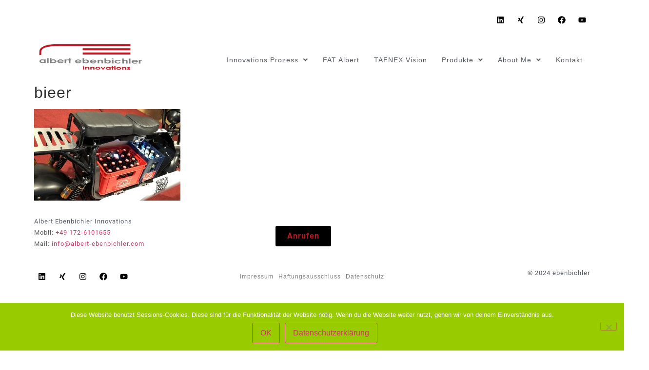

--- FILE ---
content_type: text/html; charset=UTF-8
request_url: http://www.albert-ebenbichler.com/bieer/
body_size: 14308
content:
<!DOCTYPE html>
<html dir="ltr" lang="de" prefix="og: https://ogp.me/ns#">
<head>
	<meta charset="UTF-8" />
	<meta name="viewport" content="width=device-width, initial-scale=1" />
	<link rel="profile" href="http://gmpg.org/xfn/11" />
	<link rel="pingback" href="http://www.albert-ebenbichler.com/xmlrpc.php" />
	<title>bieer | Ebenbichler Innovations</title>

		<!-- All in One SEO 4.9.3 - aioseo.com -->
	<meta name="robots" content="max-image-preview:large" />
	<meta name="author" content="Albert Ebenbichler"/>
	<link rel="canonical" href="http://www.albert-ebenbichler.com/bieer/" />
	<meta name="generator" content="All in One SEO (AIOSEO) 4.9.3" />
		<meta property="og:locale" content="de_DE" />
		<meta property="og:site_name" content="Ebenbichler Innovations |" />
		<meta property="og:type" content="article" />
		<meta property="og:title" content="bieer | Ebenbichler Innovations" />
		<meta property="og:url" content="http://www.albert-ebenbichler.com/bieer/" />
		<meta property="og:image" content="http://www.albert-ebenbichler.com/wp-content/uploads/2024/04/Logo-Albert-Ebenbichler.png" />
		<meta property="article:published_time" content="2022-10-17T11:07:30+00:00" />
		<meta property="article:modified_time" content="2022-10-17T11:07:30+00:00" />
		<meta name="twitter:card" content="summary" />
		<meta name="twitter:title" content="bieer | Ebenbichler Innovations" />
		<meta name="twitter:image" content="http://www.albert-ebenbichler.com/wp-content/uploads/2024/04/Logo-Albert-Ebenbichler.png" />
		<script type="application/ld+json" class="aioseo-schema">
			{"@context":"https:\/\/schema.org","@graph":[{"@type":"BreadcrumbList","@id":"http:\/\/www.albert-ebenbichler.com\/bieer\/#breadcrumblist","itemListElement":[{"@type":"ListItem","@id":"http:\/\/www.albert-ebenbichler.com#listItem","position":1,"name":"Home","item":"http:\/\/www.albert-ebenbichler.com","nextItem":{"@type":"ListItem","@id":"http:\/\/www.albert-ebenbichler.com\/bieer\/#listItem","name":"bieer"}},{"@type":"ListItem","@id":"http:\/\/www.albert-ebenbichler.com\/bieer\/#listItem","position":2,"name":"bieer","previousItem":{"@type":"ListItem","@id":"http:\/\/www.albert-ebenbichler.com#listItem","name":"Home"}}]},{"@type":"ItemPage","@id":"http:\/\/www.albert-ebenbichler.com\/bieer\/#itempage","url":"http:\/\/www.albert-ebenbichler.com\/bieer\/","name":"bieer | Ebenbichler Innovations","inLanguage":"de-DE","isPartOf":{"@id":"http:\/\/www.albert-ebenbichler.com\/#website"},"breadcrumb":{"@id":"http:\/\/www.albert-ebenbichler.com\/bieer\/#breadcrumblist"},"author":{"@id":"http:\/\/www.albert-ebenbichler.com\/author\/albert\/#author"},"creator":{"@id":"http:\/\/www.albert-ebenbichler.com\/author\/albert\/#author"},"datePublished":"2022-10-17T13:07:30+02:00","dateModified":"2022-10-17T13:07:30+02:00"},{"@type":"Organization","@id":"http:\/\/www.albert-ebenbichler.com\/#organization","name":"Ebenbichler Innovations","url":"http:\/\/www.albert-ebenbichler.com\/","logo":{"@type":"ImageObject","url":"http:\/\/www.albert-ebenbichler.com\/wp-content\/uploads\/2024\/04\/Logo-Albert-Ebenbichler.png","@id":"http:\/\/www.albert-ebenbichler.com\/bieer\/#organizationLogo","width":500,"height":127,"caption":"Logo Albert Ebenbichler"},"image":{"@id":"http:\/\/www.albert-ebenbichler.com\/bieer\/#organizationLogo"}},{"@type":"Person","@id":"http:\/\/www.albert-ebenbichler.com\/author\/albert\/#author","url":"http:\/\/www.albert-ebenbichler.com\/author\/albert\/","name":"Albert Ebenbichler","image":{"@type":"ImageObject","@id":"http:\/\/www.albert-ebenbichler.com\/bieer\/#authorImage","url":"http:\/\/0.gravatar.com\/avatar\/335b71c484c096906b122081ffc6d057?s=96&d=mm&r=g","width":96,"height":96,"caption":"Albert Ebenbichler"}},{"@type":"WebSite","@id":"http:\/\/www.albert-ebenbichler.com\/#website","url":"http:\/\/www.albert-ebenbichler.com\/","name":"Ebenbichler Innovations","inLanguage":"de-DE","publisher":{"@id":"http:\/\/www.albert-ebenbichler.com\/#organization"}}]}
		</script>
		<!-- All in One SEO -->

<link rel='dns-prefetch' href='//www.googletagmanager.com' />
<link rel="alternate" type="application/rss+xml" title="Ebenbichler Innovations &raquo; Feed" href="http://www.albert-ebenbichler.com/feed/" />
<link rel="alternate" type="application/rss+xml" title="Ebenbichler Innovations &raquo; Kommentar-Feed" href="http://www.albert-ebenbichler.com/comments/feed/" />
<style id='cf-frontend-style-inline-css'>
@font-face {
	font-family: 'Roboto-Cst';
	font-weight: 700;
	src: url('http://www.albert-ebenbichler.com/wp-content/uploads/2024/04/Roboto-Bold.ttf') format('truetype');
}
@font-face {
	font-family: 'Roboto-Cst';
	font-weight: 900;
	src: url('http://www.albert-ebenbichler.com/wp-content/uploads/2024/04/Roboto-Black.ttf') format('truetype');
}
@font-face {
	font-family: 'Roboto-Cst';
	font-weight: 500;
	src: url('http://www.albert-ebenbichler.com/wp-content/uploads/2024/04/Roboto-Medium.ttf') format('truetype');
}
@font-face {
	font-family: 'Roboto-Cst';
	font-weight: 400;
	src: url('http://www.albert-ebenbichler.com/wp-content/uploads/2024/04/Roboto-Regular.ttf') format('truetype');
}
@font-face {
	font-family: 'Roboto-Cst';
	font-weight: 300;
	src: url('http://www.albert-ebenbichler.com/wp-content/uploads/2024/04/Roboto-Light.ttf') format('truetype');
}
@font-face {
	font-family: 'Roboto-Cst';
	font-weight: 100;
	src: url('http://www.albert-ebenbichler.com/wp-content/uploads/2024/04/Roboto-Thin.ttf') format('truetype');
}
@font-face {
	font-family: 'Roboto-Cst';
	font-weight: 700;
	src: url('http://www.albert-ebenbichler.com/wp-content/uploads/2024/04/Roboto-Bold.ttf') format('truetype');
}
@font-face {
	font-family: 'Roboto-Cst';
	font-weight: 900;
	src: url('http://www.albert-ebenbichler.com/wp-content/uploads/2024/04/Roboto-Black.ttf') format('truetype');
}
@font-face {
	font-family: 'Roboto-Cst';
	font-weight: 500;
	src: url('http://www.albert-ebenbichler.com/wp-content/uploads/2024/04/Roboto-Medium.ttf') format('truetype');
}
@font-face {
	font-family: 'Roboto-Cst';
	font-weight: 400;
	src: url('http://www.albert-ebenbichler.com/wp-content/uploads/2024/04/Roboto-Regular.ttf') format('truetype');
}
@font-face {
	font-family: 'Roboto-Cst';
	font-weight: 300;
	src: url('http://www.albert-ebenbichler.com/wp-content/uploads/2024/04/Roboto-Light.ttf') format('truetype');
}
@font-face {
	font-family: 'Roboto-Cst';
	font-weight: 100;
	src: url('http://www.albert-ebenbichler.com/wp-content/uploads/2024/04/Roboto-Thin.ttf') format('truetype');
}
@font-face {
	font-family: 'Roboto-Black-Cst';
	font-weight: 700;
	src: url('http://www.albert-ebenbichler.com/wp-content/uploads/2024/04/Roboto-Bold.ttf') format('truetype');
}
@font-face {
	font-family: 'Roboto-Black-Cst';
	font-weight: 900;
	src: url('http://www.albert-ebenbichler.com/wp-content/uploads/2024/04/Roboto-Black.ttf') format('truetype');
}
@font-face {
	font-family: 'Roboto-Black-Cst';
	font-weight: 500;
	src: url('http://www.albert-ebenbichler.com/wp-content/uploads/2024/04/Roboto-Medium.ttf') format('truetype');
}
@font-face {
	font-family: 'Roboto-Black-Cst';
	font-weight: 400;
	src: url('http://www.albert-ebenbichler.com/wp-content/uploads/2024/04/Roboto-Regular.ttf') format('truetype');
}
@font-face {
	font-family: 'Roboto-Black-Cst';
	font-weight: 300;
	src: url('http://www.albert-ebenbichler.com/wp-content/uploads/2024/04/Roboto-Light.ttf') format('truetype');
}
@font-face {
	font-family: 'Roboto-Black-Cst';
	font-weight: 100;
	src: url('http://www.albert-ebenbichler.com/wp-content/uploads/2024/04/Roboto-Thin.ttf') format('truetype');
}
@font-face {
	font-family: 'Roboto-Black-Cst';
	font-weight: 700;
	src: url('http://www.albert-ebenbichler.com/wp-content/uploads/2024/04/Roboto-Bold.ttf') format('truetype');
}
@font-face {
	font-family: 'Roboto-Black-Cst';
	font-weight: 900;
	src: url('http://www.albert-ebenbichler.com/wp-content/uploads/2024/04/Roboto-Black.ttf') format('truetype');
}
@font-face {
	font-family: 'Roboto-Black-Cst';
	font-weight: 700;
	src: url('http://www.albert-ebenbichler.com/wp-content/uploads/2024/04/Roboto-Bold.ttf') format('truetype');
}
@font-face {
	font-family: 'Roboto-Black-Cst';
	font-weight: 700;
	src: url('http://www.albert-ebenbichler.com/wp-content/uploads/2024/04/Roboto-Bold.ttf') format('truetype');
}
</style>
<link rel='stylesheet' id='hfe-widgets-style-css' href='http://www.albert-ebenbichler.com/wp-content/plugins/header-footer-elementor/inc/widgets-css/frontend.css?ver=2.4.3' media='all' />
<link rel='stylesheet' id='wp-block-library-css' href='http://www.albert-ebenbichler.com/wp-includes/css/dist/block-library/style.min.css?ver=8d5981978d80dd459522de37413b6e7c' media='all' />
<link rel='stylesheet' id='aioseo/css/src/vue/standalone/blocks/table-of-contents/global.scss-css' href='http://www.albert-ebenbichler.com/wp-content/plugins/all-in-one-seo-pack/dist/Lite/assets/css/table-of-contents/global.e90f6d47.css?ver=4.9.3' media='all' />
<style id='global-styles-inline-css'>
:root{--wp--preset--aspect-ratio--square: 1;--wp--preset--aspect-ratio--4-3: 4/3;--wp--preset--aspect-ratio--3-4: 3/4;--wp--preset--aspect-ratio--3-2: 3/2;--wp--preset--aspect-ratio--2-3: 2/3;--wp--preset--aspect-ratio--16-9: 16/9;--wp--preset--aspect-ratio--9-16: 9/16;--wp--preset--color--black: #000000;--wp--preset--color--cyan-bluish-gray: #abb8c3;--wp--preset--color--white: #ffffff;--wp--preset--color--pale-pink: #f78da7;--wp--preset--color--vivid-red: #cf2e2e;--wp--preset--color--luminous-vivid-orange: #ff6900;--wp--preset--color--luminous-vivid-amber: #fcb900;--wp--preset--color--light-green-cyan: #7bdcb5;--wp--preset--color--vivid-green-cyan: #00d084;--wp--preset--color--pale-cyan-blue: #8ed1fc;--wp--preset--color--vivid-cyan-blue: #0693e3;--wp--preset--color--vivid-purple: #9b51e0;--wp--preset--gradient--vivid-cyan-blue-to-vivid-purple: linear-gradient(135deg,rgba(6,147,227,1) 0%,rgb(155,81,224) 100%);--wp--preset--gradient--light-green-cyan-to-vivid-green-cyan: linear-gradient(135deg,rgb(122,220,180) 0%,rgb(0,208,130) 100%);--wp--preset--gradient--luminous-vivid-amber-to-luminous-vivid-orange: linear-gradient(135deg,rgba(252,185,0,1) 0%,rgba(255,105,0,1) 100%);--wp--preset--gradient--luminous-vivid-orange-to-vivid-red: linear-gradient(135deg,rgba(255,105,0,1) 0%,rgb(207,46,46) 100%);--wp--preset--gradient--very-light-gray-to-cyan-bluish-gray: linear-gradient(135deg,rgb(238,238,238) 0%,rgb(169,184,195) 100%);--wp--preset--gradient--cool-to-warm-spectrum: linear-gradient(135deg,rgb(74,234,220) 0%,rgb(151,120,209) 20%,rgb(207,42,186) 40%,rgb(238,44,130) 60%,rgb(251,105,98) 80%,rgb(254,248,76) 100%);--wp--preset--gradient--blush-light-purple: linear-gradient(135deg,rgb(255,206,236) 0%,rgb(152,150,240) 100%);--wp--preset--gradient--blush-bordeaux: linear-gradient(135deg,rgb(254,205,165) 0%,rgb(254,45,45) 50%,rgb(107,0,62) 100%);--wp--preset--gradient--luminous-dusk: linear-gradient(135deg,rgb(255,203,112) 0%,rgb(199,81,192) 50%,rgb(65,88,208) 100%);--wp--preset--gradient--pale-ocean: linear-gradient(135deg,rgb(255,245,203) 0%,rgb(182,227,212) 50%,rgb(51,167,181) 100%);--wp--preset--gradient--electric-grass: linear-gradient(135deg,rgb(202,248,128) 0%,rgb(113,206,126) 100%);--wp--preset--gradient--midnight: linear-gradient(135deg,rgb(2,3,129) 0%,rgb(40,116,252) 100%);--wp--preset--font-size--small: 13px;--wp--preset--font-size--medium: 20px;--wp--preset--font-size--large: 36px;--wp--preset--font-size--x-large: 42px;--wp--preset--spacing--20: 0.44rem;--wp--preset--spacing--30: 0.67rem;--wp--preset--spacing--40: 1rem;--wp--preset--spacing--50: 1.5rem;--wp--preset--spacing--60: 2.25rem;--wp--preset--spacing--70: 3.38rem;--wp--preset--spacing--80: 5.06rem;--wp--preset--shadow--natural: 6px 6px 9px rgba(0, 0, 0, 0.2);--wp--preset--shadow--deep: 12px 12px 50px rgba(0, 0, 0, 0.4);--wp--preset--shadow--sharp: 6px 6px 0px rgba(0, 0, 0, 0.2);--wp--preset--shadow--outlined: 6px 6px 0px -3px rgba(255, 255, 255, 1), 6px 6px rgba(0, 0, 0, 1);--wp--preset--shadow--crisp: 6px 6px 0px rgba(0, 0, 0, 1);}:root { --wp--style--global--content-size: 800px;--wp--style--global--wide-size: 1200px; }:where(body) { margin: 0; }.wp-site-blocks > .alignleft { float: left; margin-right: 2em; }.wp-site-blocks > .alignright { float: right; margin-left: 2em; }.wp-site-blocks > .aligncenter { justify-content: center; margin-left: auto; margin-right: auto; }:where(.wp-site-blocks) > * { margin-block-start: 24px; margin-block-end: 0; }:where(.wp-site-blocks) > :first-child { margin-block-start: 0; }:where(.wp-site-blocks) > :last-child { margin-block-end: 0; }:root { --wp--style--block-gap: 24px; }:root :where(.is-layout-flow) > :first-child{margin-block-start: 0;}:root :where(.is-layout-flow) > :last-child{margin-block-end: 0;}:root :where(.is-layout-flow) > *{margin-block-start: 24px;margin-block-end: 0;}:root :where(.is-layout-constrained) > :first-child{margin-block-start: 0;}:root :where(.is-layout-constrained) > :last-child{margin-block-end: 0;}:root :where(.is-layout-constrained) > *{margin-block-start: 24px;margin-block-end: 0;}:root :where(.is-layout-flex){gap: 24px;}:root :where(.is-layout-grid){gap: 24px;}.is-layout-flow > .alignleft{float: left;margin-inline-start: 0;margin-inline-end: 2em;}.is-layout-flow > .alignright{float: right;margin-inline-start: 2em;margin-inline-end: 0;}.is-layout-flow > .aligncenter{margin-left: auto !important;margin-right: auto !important;}.is-layout-constrained > .alignleft{float: left;margin-inline-start: 0;margin-inline-end: 2em;}.is-layout-constrained > .alignright{float: right;margin-inline-start: 2em;margin-inline-end: 0;}.is-layout-constrained > .aligncenter{margin-left: auto !important;margin-right: auto !important;}.is-layout-constrained > :where(:not(.alignleft):not(.alignright):not(.alignfull)){max-width: var(--wp--style--global--content-size);margin-left: auto !important;margin-right: auto !important;}.is-layout-constrained > .alignwide{max-width: var(--wp--style--global--wide-size);}body .is-layout-flex{display: flex;}.is-layout-flex{flex-wrap: wrap;align-items: center;}.is-layout-flex > :is(*, div){margin: 0;}body .is-layout-grid{display: grid;}.is-layout-grid > :is(*, div){margin: 0;}body{padding-top: 0px;padding-right: 0px;padding-bottom: 0px;padding-left: 0px;}a:where(:not(.wp-element-button)){text-decoration: underline;}:root :where(.wp-element-button, .wp-block-button__link){background-color: #32373c;border-width: 0;color: #fff;font-family: inherit;font-size: inherit;line-height: inherit;padding: calc(0.667em + 2px) calc(1.333em + 2px);text-decoration: none;}.has-black-color{color: var(--wp--preset--color--black) !important;}.has-cyan-bluish-gray-color{color: var(--wp--preset--color--cyan-bluish-gray) !important;}.has-white-color{color: var(--wp--preset--color--white) !important;}.has-pale-pink-color{color: var(--wp--preset--color--pale-pink) !important;}.has-vivid-red-color{color: var(--wp--preset--color--vivid-red) !important;}.has-luminous-vivid-orange-color{color: var(--wp--preset--color--luminous-vivid-orange) !important;}.has-luminous-vivid-amber-color{color: var(--wp--preset--color--luminous-vivid-amber) !important;}.has-light-green-cyan-color{color: var(--wp--preset--color--light-green-cyan) !important;}.has-vivid-green-cyan-color{color: var(--wp--preset--color--vivid-green-cyan) !important;}.has-pale-cyan-blue-color{color: var(--wp--preset--color--pale-cyan-blue) !important;}.has-vivid-cyan-blue-color{color: var(--wp--preset--color--vivid-cyan-blue) !important;}.has-vivid-purple-color{color: var(--wp--preset--color--vivid-purple) !important;}.has-black-background-color{background-color: var(--wp--preset--color--black) !important;}.has-cyan-bluish-gray-background-color{background-color: var(--wp--preset--color--cyan-bluish-gray) !important;}.has-white-background-color{background-color: var(--wp--preset--color--white) !important;}.has-pale-pink-background-color{background-color: var(--wp--preset--color--pale-pink) !important;}.has-vivid-red-background-color{background-color: var(--wp--preset--color--vivid-red) !important;}.has-luminous-vivid-orange-background-color{background-color: var(--wp--preset--color--luminous-vivid-orange) !important;}.has-luminous-vivid-amber-background-color{background-color: var(--wp--preset--color--luminous-vivid-amber) !important;}.has-light-green-cyan-background-color{background-color: var(--wp--preset--color--light-green-cyan) !important;}.has-vivid-green-cyan-background-color{background-color: var(--wp--preset--color--vivid-green-cyan) !important;}.has-pale-cyan-blue-background-color{background-color: var(--wp--preset--color--pale-cyan-blue) !important;}.has-vivid-cyan-blue-background-color{background-color: var(--wp--preset--color--vivid-cyan-blue) !important;}.has-vivid-purple-background-color{background-color: var(--wp--preset--color--vivid-purple) !important;}.has-black-border-color{border-color: var(--wp--preset--color--black) !important;}.has-cyan-bluish-gray-border-color{border-color: var(--wp--preset--color--cyan-bluish-gray) !important;}.has-white-border-color{border-color: var(--wp--preset--color--white) !important;}.has-pale-pink-border-color{border-color: var(--wp--preset--color--pale-pink) !important;}.has-vivid-red-border-color{border-color: var(--wp--preset--color--vivid-red) !important;}.has-luminous-vivid-orange-border-color{border-color: var(--wp--preset--color--luminous-vivid-orange) !important;}.has-luminous-vivid-amber-border-color{border-color: var(--wp--preset--color--luminous-vivid-amber) !important;}.has-light-green-cyan-border-color{border-color: var(--wp--preset--color--light-green-cyan) !important;}.has-vivid-green-cyan-border-color{border-color: var(--wp--preset--color--vivid-green-cyan) !important;}.has-pale-cyan-blue-border-color{border-color: var(--wp--preset--color--pale-cyan-blue) !important;}.has-vivid-cyan-blue-border-color{border-color: var(--wp--preset--color--vivid-cyan-blue) !important;}.has-vivid-purple-border-color{border-color: var(--wp--preset--color--vivid-purple) !important;}.has-vivid-cyan-blue-to-vivid-purple-gradient-background{background: var(--wp--preset--gradient--vivid-cyan-blue-to-vivid-purple) !important;}.has-light-green-cyan-to-vivid-green-cyan-gradient-background{background: var(--wp--preset--gradient--light-green-cyan-to-vivid-green-cyan) !important;}.has-luminous-vivid-amber-to-luminous-vivid-orange-gradient-background{background: var(--wp--preset--gradient--luminous-vivid-amber-to-luminous-vivid-orange) !important;}.has-luminous-vivid-orange-to-vivid-red-gradient-background{background: var(--wp--preset--gradient--luminous-vivid-orange-to-vivid-red) !important;}.has-very-light-gray-to-cyan-bluish-gray-gradient-background{background: var(--wp--preset--gradient--very-light-gray-to-cyan-bluish-gray) !important;}.has-cool-to-warm-spectrum-gradient-background{background: var(--wp--preset--gradient--cool-to-warm-spectrum) !important;}.has-blush-light-purple-gradient-background{background: var(--wp--preset--gradient--blush-light-purple) !important;}.has-blush-bordeaux-gradient-background{background: var(--wp--preset--gradient--blush-bordeaux) !important;}.has-luminous-dusk-gradient-background{background: var(--wp--preset--gradient--luminous-dusk) !important;}.has-pale-ocean-gradient-background{background: var(--wp--preset--gradient--pale-ocean) !important;}.has-electric-grass-gradient-background{background: var(--wp--preset--gradient--electric-grass) !important;}.has-midnight-gradient-background{background: var(--wp--preset--gradient--midnight) !important;}.has-small-font-size{font-size: var(--wp--preset--font-size--small) !important;}.has-medium-font-size{font-size: var(--wp--preset--font-size--medium) !important;}.has-large-font-size{font-size: var(--wp--preset--font-size--large) !important;}.has-x-large-font-size{font-size: var(--wp--preset--font-size--x-large) !important;}
:root :where(.wp-block-pullquote){font-size: 1.5em;line-height: 1.6;}
</style>
<link rel='stylesheet' id='cookie-notice-front-css' href='http://www.albert-ebenbichler.com/wp-content/plugins/cookie-notice/css/front.min.css?ver=2.5.11' media='all' />
<link rel='stylesheet' id='mailerlite_forms.css-css' href='http://www.albert-ebenbichler.com/wp-content/plugins/official-mailerlite-sign-up-forms/assets/css/mailerlite_forms.css?ver=1.7.13' media='all' />
<link rel='stylesheet' id='rs-plugin-settings-css' href='http://www.albert-ebenbichler.com/wp-content/plugins/revslider/public/assets/css/settings.css?ver=5.4.8' media='all' />
<style id='rs-plugin-settings-inline-css'>
#rs-demo-id {}
</style>
<link rel='stylesheet' id='hfe-style-css' href='http://www.albert-ebenbichler.com/wp-content/plugins/header-footer-elementor/assets/css/header-footer-elementor.css?ver=2.4.3' media='all' />
<link rel='stylesheet' id='elementor-frontend-css' href='http://www.albert-ebenbichler.com/wp-content/plugins/elementor/assets/css/frontend.min.css?ver=3.30.0' media='all' />
<link rel='stylesheet' id='elementor-post-1093-css' href='http://www.albert-ebenbichler.com/wp-content/uploads/elementor/css/post-1093.css?ver=1751618912' media='all' />
<link rel='stylesheet' id='elementor-post-1252-css' href='http://www.albert-ebenbichler.com/wp-content/uploads/elementor/css/post-1252.css?ver=1751618913' media='all' />
<link rel='stylesheet' id='elementor-post-1233-css' href='http://www.albert-ebenbichler.com/wp-content/uploads/elementor/css/post-1233.css?ver=1751618913' media='all' />
<link rel='stylesheet' id='hello-elementor-css' href='http://www.albert-ebenbichler.com/wp-content/themes/hello-elementor/assets/css/reset.css?ver=3.4.4' media='all' />
<link rel='stylesheet' id='hello-elementor-theme-style-css' href='http://www.albert-ebenbichler.com/wp-content/themes/hello-elementor/assets/css/theme.css?ver=3.4.4' media='all' />
<link rel='stylesheet' id='hello-elementor-header-footer-css' href='http://www.albert-ebenbichler.com/wp-content/themes/hello-elementor/assets/css/header-footer.css?ver=3.4.4' media='all' />
<link rel='stylesheet' id='exad-slick-css' href='http://www.albert-ebenbichler.com/wp-content/plugins/exclusive-addons-for-elementor/assets/vendor/css/slick.min.css?ver=8d5981978d80dd459522de37413b6e7c' media='all' />
<link rel='stylesheet' id='exad-slick-theme-css' href='http://www.albert-ebenbichler.com/wp-content/plugins/exclusive-addons-for-elementor/assets/vendor/css/slick-theme.min.css?ver=8d5981978d80dd459522de37413b6e7c' media='all' />
<link rel='stylesheet' id='exad-image-hover-css' href='http://www.albert-ebenbichler.com/wp-content/plugins/exclusive-addons-for-elementor/assets/vendor/css/imagehover.css?ver=8d5981978d80dd459522de37413b6e7c' media='all' />
<link rel='stylesheet' id='exad-swiperv5-css' href='http://www.albert-ebenbichler.com/wp-content/plugins/exclusive-addons-for-elementor/assets/vendor/css/swiper.min.css?ver=2.7.9.4' media='all' />
<link rel='stylesheet' id='exad-main-style-css' href='http://www.albert-ebenbichler.com/wp-content/plugins/exclusive-addons-for-elementor/assets/css/exad-styles.min.css?ver=8d5981978d80dd459522de37413b6e7c' media='all' />
<link rel='stylesheet' id='hfe-elementor-icons-css' href='http://www.albert-ebenbichler.com/wp-content/plugins/elementor/assets/lib/eicons/css/elementor-icons.min.css?ver=5.34.0' media='all' />
<link rel='stylesheet' id='hfe-icons-list-css' href='http://www.albert-ebenbichler.com/wp-content/plugins/elementor/assets/css/widget-icon-list.min.css?ver=3.24.3' media='all' />
<link rel='stylesheet' id='hfe-social-icons-css' href='http://www.albert-ebenbichler.com/wp-content/plugins/elementor/assets/css/widget-social-icons.min.css?ver=3.24.0' media='all' />
<link rel='stylesheet' id='hfe-social-share-icons-brands-css' href='http://www.albert-ebenbichler.com/wp-content/plugins/elementor/assets/lib/font-awesome/css/brands.css?ver=5.15.3' media='all' />
<link rel='stylesheet' id='hfe-social-share-icons-fontawesome-css' href='http://www.albert-ebenbichler.com/wp-content/plugins/elementor/assets/lib/font-awesome/css/fontawesome.css?ver=5.15.3' media='all' />
<link rel='stylesheet' id='hfe-nav-menu-icons-css' href='http://www.albert-ebenbichler.com/wp-content/plugins/elementor/assets/lib/font-awesome/css/solid.css?ver=5.15.3' media='all' />
<script src="http://www.albert-ebenbichler.com/wp-includes/js/jquery/jquery.min.js?ver=3.7.1" id="jquery-core-js"></script>
<script src="http://www.albert-ebenbichler.com/wp-includes/js/jquery/jquery-migrate.min.js?ver=3.4.1" id="jquery-migrate-js"></script>
<script id="jquery-js-after">
!function($){"use strict";$(document).ready(function(){$(this).scrollTop()>100&&$(".hfe-scroll-to-top-wrap").removeClass("hfe-scroll-to-top-hide"),$(window).scroll(function(){$(this).scrollTop()<100?$(".hfe-scroll-to-top-wrap").fadeOut(300):$(".hfe-scroll-to-top-wrap").fadeIn(300)}),$(".hfe-scroll-to-top-wrap").on("click",function(){$("html, body").animate({scrollTop:0},300);return!1})})}(jQuery);
!function($){'use strict';$(document).ready(function(){var bar=$('.hfe-reading-progress-bar');if(!bar.length)return;$(window).on('scroll',function(){var s=$(window).scrollTop(),d=$(document).height()-$(window).height(),p=d? s/d*100:0;bar.css('width',p+'%')});});}(jQuery);
</script>
<script src="http://www.albert-ebenbichler.com/wp-content/plugins/revslider/public/assets/js/jquery.themepunch.tools.min.js?ver=5.4.8" id="tp-tools-js"></script>
<script src="http://www.albert-ebenbichler.com/wp-content/plugins/revslider/public/assets/js/jquery.themepunch.revolution.min.js?ver=5.4.8" id="revmin-js"></script>

<!-- Google Tag (gtac.js) durch Site-Kit hinzugefügt -->
<!-- Von Site Kit hinzugefügtes Google-Analytics-Snippet -->
<script src="https://www.googletagmanager.com/gtag/js?id=GT-577RMZH9" id="google_gtagjs-js" async></script>
<script id="google_gtagjs-js-after">
window.dataLayer = window.dataLayer || [];function gtag(){dataLayer.push(arguments);}
gtag("set","linker",{"domains":["www.albert-ebenbichler.com"]});
gtag("js", new Date());
gtag("set", "developer_id.dZTNiMT", true);
gtag("config", "GT-577RMZH9");
</script>
<link rel="https://api.w.org/" href="http://www.albert-ebenbichler.com/wp-json/" /><link rel="alternate" title="JSON" type="application/json" href="http://www.albert-ebenbichler.com/wp-json/wp/v2/media/1070" /><link rel="EditURI" type="application/rsd+xml" title="RSD" href="http://www.albert-ebenbichler.com/xmlrpc.php?rsd" />

<link rel='shortlink' href='http://www.albert-ebenbichler.com/?p=1070' />
<link rel="alternate" title="oEmbed (JSON)" type="application/json+oembed" href="http://www.albert-ebenbichler.com/wp-json/oembed/1.0/embed?url=http%3A%2F%2Fwww.albert-ebenbichler.com%2Fbieer%2F" />
<link rel="alternate" title="oEmbed (XML)" type="text/xml+oembed" href="http://www.albert-ebenbichler.com/wp-json/oembed/1.0/embed?url=http%3A%2F%2Fwww.albert-ebenbichler.com%2Fbieer%2F&#038;format=xml" />
<style type='text/css'> .ae_data .elementor-editor-element-setting {
            display:none !important;
            }
            </style><meta name="generator" content="Site Kit by Google 1.170.0" /><script>
        (function(w,d,u){
                var s=d.createElement('script');s.async=true;s.src=u+'?'+(Date.now()/60000|0);
                var h=d.getElementsByTagName('script')[0];h.parentNode.insertBefore(s,h);
        })(window,document,'https://cdn.bitrix24.de/b29493423/crm/site_button/loader_1_d48gyw.js');
</script>

<!-- MailerLite Universal -->
<script>
    (function(w,d,e,u,f,l,n){w[f]=w[f]||function(){(w[f].q=w[f].q||[])
    .push(arguments);},l=d.createElement(e),l.async=1,l.src=u,
    n=d.getElementsByTagName(e)[0],n.parentNode.insertBefore(l,n);})
    (window,document,'script','https://assets.mailerlite.com/js/universal.js','ml');
    ml('account', '933803');
</script>
<!-- End MailerLite Universal -->        <!-- MailerLite Universal -->
        <script>
            (function(w,d,e,u,f,l,n){w[f]=w[f]||function(){(w[f].q=w[f].q||[])
                .push(arguments);},l=d.createElement(e),l.async=1,l.src=u,
                n=d.getElementsByTagName(e)[0],n.parentNode.insertBefore(l,n);})
            (window,document,'script','https://assets.mailerlite.com/js/universal.js','ml');
            ml('account', '933803');
            ml('enablePopups', true);
        </script>
        <!-- End MailerLite Universal -->
        <meta name="generator" content="Elementor 3.30.0; features: e_font_icon_svg, additional_custom_breakpoints; settings: css_print_method-external, google_font-disabled, font_display-swap">
			<style>
				.e-con.e-parent:nth-of-type(n+4):not(.e-lazyloaded):not(.e-no-lazyload),
				.e-con.e-parent:nth-of-type(n+4):not(.e-lazyloaded):not(.e-no-lazyload) * {
					background-image: none !important;
				}
				@media screen and (max-height: 1024px) {
					.e-con.e-parent:nth-of-type(n+3):not(.e-lazyloaded):not(.e-no-lazyload),
					.e-con.e-parent:nth-of-type(n+3):not(.e-lazyloaded):not(.e-no-lazyload) * {
						background-image: none !important;
					}
				}
				@media screen and (max-height: 640px) {
					.e-con.e-parent:nth-of-type(n+2):not(.e-lazyloaded):not(.e-no-lazyload),
					.e-con.e-parent:nth-of-type(n+2):not(.e-lazyloaded):not(.e-no-lazyload) * {
						background-image: none !important;
					}
				}
			</style>
			<meta name="generator" content="Powered by WPBakery Page Builder - drag and drop page builder for WordPress."/>
<meta name="generator" content="Powered by Slider Revolution 5.4.8 - responsive, Mobile-Friendly Slider Plugin for WordPress with comfortable drag and drop interface." />
<link rel="icon" href="http://www.albert-ebenbichler.com/wp-content/uploads/2024/04/FAVICON-Albert-Ebenbichler-Innovations-150x150.png" sizes="32x32" />
<link rel="icon" href="http://www.albert-ebenbichler.com/wp-content/uploads/2024/04/FAVICON-Albert-Ebenbichler-Innovations-300x300.png" sizes="192x192" />
<link rel="apple-touch-icon" href="http://www.albert-ebenbichler.com/wp-content/uploads/2024/04/FAVICON-Albert-Ebenbichler-Innovations-300x300.png" />
<meta name="msapplication-TileImage" content="http://www.albert-ebenbichler.com/wp-content/uploads/2024/04/FAVICON-Albert-Ebenbichler-Innovations-300x300.png" />
<script type="text/javascript">function setREVStartSize(e){									
						try{ e.c=jQuery(e.c);var i=jQuery(window).width(),t=9999,r=0,n=0,l=0,f=0,s=0,h=0;
							if(e.responsiveLevels&&(jQuery.each(e.responsiveLevels,function(e,f){f>i&&(t=r=f,l=e),i>f&&f>r&&(r=f,n=e)}),t>r&&(l=n)),f=e.gridheight[l]||e.gridheight[0]||e.gridheight,s=e.gridwidth[l]||e.gridwidth[0]||e.gridwidth,h=i/s,h=h>1?1:h,f=Math.round(h*f),"fullscreen"==e.sliderLayout){var u=(e.c.width(),jQuery(window).height());if(void 0!=e.fullScreenOffsetContainer){var c=e.fullScreenOffsetContainer.split(",");if (c) jQuery.each(c,function(e,i){u=jQuery(i).length>0?u-jQuery(i).outerHeight(!0):u}),e.fullScreenOffset.split("%").length>1&&void 0!=e.fullScreenOffset&&e.fullScreenOffset.length>0?u-=jQuery(window).height()*parseInt(e.fullScreenOffset,0)/100:void 0!=e.fullScreenOffset&&e.fullScreenOffset.length>0&&(u-=parseInt(e.fullScreenOffset,0))}f=u}else void 0!=e.minHeight&&f<e.minHeight&&(f=e.minHeight);e.c.closest(".rev_slider_wrapper").css({height:f})					
						}catch(d){console.log("Failure at Presize of Slider:"+d)}						
					};</script>
		<style id="wp-custom-css">
			#body {
a {
	color: #C1121F;
	text-decoration: none;
	}
}

#footer {
	a {color:#C1121F}
}

#header {
	background: none;

	a {
		color:grey;
		background: none;
	}

	a:hover {
		color: #C1121F;
  	background-color: none;
	}

}
#elementor-button-text {
	a {text-decoration: none;
	}

	a:hover {
		color:yellow;
	}
	
}		</style>
		<noscript><style> .wpb_animate_when_almost_visible { opacity: 1; }</style></noscript></head>

<body class="attachment attachment-template-default single single-attachment postid-1070 attachmentid-1070 attachment-jpeg wp-custom-logo wp-embed-responsive cookies-not-set ehf-header ehf-footer ehf-template-hello-elementor ehf-stylesheet-hello-elementor hello-elementor-default exclusive-addons-elementor wpb-js-composer js-comp-ver-6.6.0 vc_responsive elementor-default elementor-kit-1093">
<div id="page" class="hfeed site">

		<header id="masthead" itemscope="itemscope" itemtype="https://schema.org/WPHeader">
			<p class="main-title bhf-hidden" itemprop="headline"><a href="http://www.albert-ebenbichler.com" title="Ebenbichler Innovations" rel="home">Ebenbichler Innovations</a></p>
					<div data-elementor-type="wp-post" data-elementor-id="1252" class="elementor elementor-1252">
				<div class="elementor-element elementor-element-e2fe558 e-flex e-con-boxed e-con e-parent" data-id="e2fe558" data-element_type="container" id="header">
					<div class="e-con-inner">
		<div class="elementor-element elementor-element-8bf24e7 e-con-full e-flex e-con e-child" data-id="8bf24e7" data-element_type="container">
				<div class="elementor-element elementor-element-506b9eb elementor-widget__width-initial exad-sticky-section-no exad-glass-effect-no elementor-widget elementor-widget-image" data-id="506b9eb" data-element_type="widget" data-widget_type="image.default">
				<div class="elementor-widget-container">
																<a href="https://www.albert-ebenbichler.com/">
							<img fetchpriority="high" width="500" height="127" src="http://www.albert-ebenbichler.com/wp-content/uploads/2024/04/Logo-Albert-Ebenbichler.png" class="attachment-large size-large wp-image-1885" alt="Logo Albert Ebenbichler" srcset="http://www.albert-ebenbichler.com/wp-content/uploads/2024/04/Logo-Albert-Ebenbichler.png 500w, http://www.albert-ebenbichler.com/wp-content/uploads/2024/04/Logo-Albert-Ebenbichler-300x76.png 300w" sizes="(max-width: 500px) 100vw, 500px" />								</a>
															</div>
				</div>
				</div>
		<div class="elementor-element elementor-element-f937bc1 e-con-full e-flex e-con e-child" data-id="f937bc1" data-element_type="container">
		<div class="elementor-element elementor-element-c9a2901 e-grid e-con-boxed e-con e-child" data-id="c9a2901" data-element_type="container">
					<div class="e-con-inner">
				<div class="elementor-element elementor-element-feecd01 e-grid-align-right elementor-shape-rounded elementor-grid-0 exad-sticky-section-no exad-glass-effect-no elementor-widget elementor-widget-social-icons" data-id="feecd01" data-element_type="widget" data-widget_type="social-icons.default">
				<div class="elementor-widget-container">
							<div class="elementor-social-icons-wrapper elementor-grid" role="list">
							<span class="elementor-grid-item" role="listitem">
					<a class="elementor-icon elementor-social-icon elementor-social-icon-linkedin elementor-repeater-item-6482b9f" href="https://www.linkedin.com/in/albert-ebenbichler-b1105595/" target="_blank">
						<span class="elementor-screen-only">Linkedin</span>
						<svg class="e-font-icon-svg e-fab-linkedin" viewBox="0 0 448 512" xmlns="http://www.w3.org/2000/svg"><path d="M416 32H31.9C14.3 32 0 46.5 0 64.3v383.4C0 465.5 14.3 480 31.9 480H416c17.6 0 32-14.5 32-32.3V64.3c0-17.8-14.4-32.3-32-32.3zM135.4 416H69V202.2h66.5V416zm-33.2-243c-21.3 0-38.5-17.3-38.5-38.5S80.9 96 102.2 96c21.2 0 38.5 17.3 38.5 38.5 0 21.3-17.2 38.5-38.5 38.5zm282.1 243h-66.4V312c0-24.8-.5-56.7-34.5-56.7-34.6 0-39.9 27-39.9 54.9V416h-66.4V202.2h63.7v29.2h.9c8.9-16.8 30.6-34.5 62.9-34.5 67.2 0 79.7 44.3 79.7 101.9V416z"></path></svg>					</a>
				</span>
							<span class="elementor-grid-item" role="listitem">
					<a class="elementor-icon elementor-social-icon elementor-social-icon-xing elementor-repeater-item-f9ab457" href="https://www.xing.com/profile/Albert_Ebenbichler" target="_blank">
						<span class="elementor-screen-only">Xing</span>
						<svg class="e-font-icon-svg e-fab-xing" viewBox="0 0 384 512" xmlns="http://www.w3.org/2000/svg"><path d="M162.7 210c-1.8 3.3-25.2 44.4-70.1 123.5-4.9 8.3-10.8 12.5-17.7 12.5H9.8c-7.7 0-12.1-7.5-8.5-14.4l69-121.3c.2 0 .2-.1 0-.3l-43.9-75.6c-4.3-7.8.3-14.1 8.5-14.1H100c7.3 0 13.3 4.1 18 12.2l44.7 77.5zM382.6 46.1l-144 253v.3L330.2 466c3.9 7.1.2 14.1-8.5 14.1h-65.2c-7.6 0-13.6-4-18-12.2l-92.4-168.5c3.3-5.8 51.5-90.8 144.8-255.2 4.6-8.1 10.4-12.2 17.5-12.2h65.7c8 0 12.3 6.7 8.5 14.1z"></path></svg>					</a>
				</span>
							<span class="elementor-grid-item" role="listitem">
					<a class="elementor-icon elementor-social-icon elementor-social-icon-instagram elementor-repeater-item-53576f4" href="https://www.instagram.com/ebenbichleralbert" target="_blank">
						<span class="elementor-screen-only">Instagram</span>
						<svg class="e-font-icon-svg e-fab-instagram" viewBox="0 0 448 512" xmlns="http://www.w3.org/2000/svg"><path d="M224.1 141c-63.6 0-114.9 51.3-114.9 114.9s51.3 114.9 114.9 114.9S339 319.5 339 255.9 287.7 141 224.1 141zm0 189.6c-41.1 0-74.7-33.5-74.7-74.7s33.5-74.7 74.7-74.7 74.7 33.5 74.7 74.7-33.6 74.7-74.7 74.7zm146.4-194.3c0 14.9-12 26.8-26.8 26.8-14.9 0-26.8-12-26.8-26.8s12-26.8 26.8-26.8 26.8 12 26.8 26.8zm76.1 27.2c-1.7-35.9-9.9-67.7-36.2-93.9-26.2-26.2-58-34.4-93.9-36.2-37-2.1-147.9-2.1-184.9 0-35.8 1.7-67.6 9.9-93.9 36.1s-34.4 58-36.2 93.9c-2.1 37-2.1 147.9 0 184.9 1.7 35.9 9.9 67.7 36.2 93.9s58 34.4 93.9 36.2c37 2.1 147.9 2.1 184.9 0 35.9-1.7 67.7-9.9 93.9-36.2 26.2-26.2 34.4-58 36.2-93.9 2.1-37 2.1-147.8 0-184.8zM398.8 388c-7.8 19.6-22.9 34.7-42.6 42.6-29.5 11.7-99.5 9-132.1 9s-102.7 2.6-132.1-9c-19.6-7.8-34.7-22.9-42.6-42.6-11.7-29.5-9-99.5-9-132.1s-2.6-102.7 9-132.1c7.8-19.6 22.9-34.7 42.6-42.6 29.5-11.7 99.5-9 132.1-9s102.7-2.6 132.1 9c19.6 7.8 34.7 22.9 42.6 42.6 11.7 29.5 9 99.5 9 132.1s2.7 102.7-9 132.1z"></path></svg>					</a>
				</span>
							<span class="elementor-grid-item" role="listitem">
					<a class="elementor-icon elementor-social-icon elementor-social-icon-facebook elementor-repeater-item-eeac894" href="https://www.facebook.com/albert.ebenbichler" target="_blank">
						<span class="elementor-screen-only">Facebook</span>
						<svg class="e-font-icon-svg e-fab-facebook" viewBox="0 0 512 512" xmlns="http://www.w3.org/2000/svg"><path d="M504 256C504 119 393 8 256 8S8 119 8 256c0 123.78 90.69 226.38 209.25 245V327.69h-63V256h63v-54.64c0-62.15 37-96.48 93.67-96.48 27.14 0 55.52 4.84 55.52 4.84v61h-31.28c-30.8 0-40.41 19.12-40.41 38.73V256h68.78l-11 71.69h-57.78V501C413.31 482.38 504 379.78 504 256z"></path></svg>					</a>
				</span>
							<span class="elementor-grid-item" role="listitem">
					<a class="elementor-icon elementor-social-icon elementor-social-icon-youtube elementor-repeater-item-9df5109" href="https://www.youtube.com/@fat_albert_kofferscooter" target="_blank">
						<span class="elementor-screen-only">Youtube</span>
						<svg class="e-font-icon-svg e-fab-youtube" viewBox="0 0 576 512" xmlns="http://www.w3.org/2000/svg"><path d="M549.655 124.083c-6.281-23.65-24.787-42.276-48.284-48.597C458.781 64 288 64 288 64S117.22 64 74.629 75.486c-23.497 6.322-42.003 24.947-48.284 48.597-11.412 42.867-11.412 132.305-11.412 132.305s0 89.438 11.412 132.305c6.281 23.65 24.787 41.5 48.284 47.821C117.22 448 288 448 288 448s170.78 0 213.371-11.486c23.497-6.321 42.003-24.171 48.284-47.821 11.412-42.867 11.412-132.305 11.412-132.305s0-89.438-11.412-132.305zm-317.51 213.508V175.185l142.739 81.205-142.739 81.201z"></path></svg>					</a>
				</span>
					</div>
						</div>
				</div>
				<div class="elementor-element elementor-element-ca9fd7a hfe-nav-menu__align-right hfe-submenu-icon-arrow hfe-submenu-animation-none hfe-link-redirect-child hfe-nav-menu__breakpoint-tablet exad-sticky-section-no exad-glass-effect-no elementor-widget elementor-widget-navigation-menu" data-id="ca9fd7a" data-element_type="widget" data-settings="{&quot;padding_horizontal_menu_item&quot;:{&quot;unit&quot;:&quot;px&quot;,&quot;size&quot;:15,&quot;sizes&quot;:[]},&quot;padding_horizontal_menu_item_tablet&quot;:{&quot;unit&quot;:&quot;px&quot;,&quot;size&quot;:&quot;&quot;,&quot;sizes&quot;:[]},&quot;padding_horizontal_menu_item_mobile&quot;:{&quot;unit&quot;:&quot;px&quot;,&quot;size&quot;:&quot;&quot;,&quot;sizes&quot;:[]},&quot;padding_vertical_menu_item&quot;:{&quot;unit&quot;:&quot;px&quot;,&quot;size&quot;:15,&quot;sizes&quot;:[]},&quot;padding_vertical_menu_item_tablet&quot;:{&quot;unit&quot;:&quot;px&quot;,&quot;size&quot;:&quot;&quot;,&quot;sizes&quot;:[]},&quot;padding_vertical_menu_item_mobile&quot;:{&quot;unit&quot;:&quot;px&quot;,&quot;size&quot;:&quot;&quot;,&quot;sizes&quot;:[]},&quot;menu_space_between&quot;:{&quot;unit&quot;:&quot;px&quot;,&quot;size&quot;:&quot;&quot;,&quot;sizes&quot;:[]},&quot;menu_space_between_tablet&quot;:{&quot;unit&quot;:&quot;px&quot;,&quot;size&quot;:&quot;&quot;,&quot;sizes&quot;:[]},&quot;menu_space_between_mobile&quot;:{&quot;unit&quot;:&quot;px&quot;,&quot;size&quot;:&quot;&quot;,&quot;sizes&quot;:[]},&quot;menu_row_space&quot;:{&quot;unit&quot;:&quot;px&quot;,&quot;size&quot;:&quot;&quot;,&quot;sizes&quot;:[]},&quot;menu_row_space_tablet&quot;:{&quot;unit&quot;:&quot;px&quot;,&quot;size&quot;:&quot;&quot;,&quot;sizes&quot;:[]},&quot;menu_row_space_mobile&quot;:{&quot;unit&quot;:&quot;px&quot;,&quot;size&quot;:&quot;&quot;,&quot;sizes&quot;:[]},&quot;dropdown_border_radius&quot;:{&quot;unit&quot;:&quot;px&quot;,&quot;top&quot;:&quot;&quot;,&quot;right&quot;:&quot;&quot;,&quot;bottom&quot;:&quot;&quot;,&quot;left&quot;:&quot;&quot;,&quot;isLinked&quot;:true},&quot;dropdown_border_radius_tablet&quot;:{&quot;unit&quot;:&quot;px&quot;,&quot;top&quot;:&quot;&quot;,&quot;right&quot;:&quot;&quot;,&quot;bottom&quot;:&quot;&quot;,&quot;left&quot;:&quot;&quot;,&quot;isLinked&quot;:true},&quot;dropdown_border_radius_mobile&quot;:{&quot;unit&quot;:&quot;px&quot;,&quot;top&quot;:&quot;&quot;,&quot;right&quot;:&quot;&quot;,&quot;bottom&quot;:&quot;&quot;,&quot;left&quot;:&quot;&quot;,&quot;isLinked&quot;:true},&quot;width_dropdown_item&quot;:{&quot;unit&quot;:&quot;px&quot;,&quot;size&quot;:&quot;220&quot;,&quot;sizes&quot;:[]},&quot;width_dropdown_item_tablet&quot;:{&quot;unit&quot;:&quot;px&quot;,&quot;size&quot;:&quot;&quot;,&quot;sizes&quot;:[]},&quot;width_dropdown_item_mobile&quot;:{&quot;unit&quot;:&quot;px&quot;,&quot;size&quot;:&quot;&quot;,&quot;sizes&quot;:[]},&quot;padding_horizontal_dropdown_item&quot;:{&quot;unit&quot;:&quot;px&quot;,&quot;size&quot;:&quot;&quot;,&quot;sizes&quot;:[]},&quot;padding_horizontal_dropdown_item_tablet&quot;:{&quot;unit&quot;:&quot;px&quot;,&quot;size&quot;:&quot;&quot;,&quot;sizes&quot;:[]},&quot;padding_horizontal_dropdown_item_mobile&quot;:{&quot;unit&quot;:&quot;px&quot;,&quot;size&quot;:&quot;&quot;,&quot;sizes&quot;:[]},&quot;padding_vertical_dropdown_item&quot;:{&quot;unit&quot;:&quot;px&quot;,&quot;size&quot;:15,&quot;sizes&quot;:[]},&quot;padding_vertical_dropdown_item_tablet&quot;:{&quot;unit&quot;:&quot;px&quot;,&quot;size&quot;:&quot;&quot;,&quot;sizes&quot;:[]},&quot;padding_vertical_dropdown_item_mobile&quot;:{&quot;unit&quot;:&quot;px&quot;,&quot;size&quot;:&quot;&quot;,&quot;sizes&quot;:[]},&quot;distance_from_menu&quot;:{&quot;unit&quot;:&quot;px&quot;,&quot;size&quot;:&quot;&quot;,&quot;sizes&quot;:[]},&quot;distance_from_menu_tablet&quot;:{&quot;unit&quot;:&quot;px&quot;,&quot;size&quot;:&quot;&quot;,&quot;sizes&quot;:[]},&quot;distance_from_menu_mobile&quot;:{&quot;unit&quot;:&quot;px&quot;,&quot;size&quot;:&quot;&quot;,&quot;sizes&quot;:[]},&quot;toggle_size&quot;:{&quot;unit&quot;:&quot;px&quot;,&quot;size&quot;:&quot;&quot;,&quot;sizes&quot;:[]},&quot;toggle_size_tablet&quot;:{&quot;unit&quot;:&quot;px&quot;,&quot;size&quot;:&quot;&quot;,&quot;sizes&quot;:[]},&quot;toggle_size_mobile&quot;:{&quot;unit&quot;:&quot;px&quot;,&quot;size&quot;:&quot;&quot;,&quot;sizes&quot;:[]},&quot;toggle_border_width&quot;:{&quot;unit&quot;:&quot;px&quot;,&quot;size&quot;:&quot;&quot;,&quot;sizes&quot;:[]},&quot;toggle_border_width_tablet&quot;:{&quot;unit&quot;:&quot;px&quot;,&quot;size&quot;:&quot;&quot;,&quot;sizes&quot;:[]},&quot;toggle_border_width_mobile&quot;:{&quot;unit&quot;:&quot;px&quot;,&quot;size&quot;:&quot;&quot;,&quot;sizes&quot;:[]},&quot;toggle_border_radius&quot;:{&quot;unit&quot;:&quot;px&quot;,&quot;size&quot;:&quot;&quot;,&quot;sizes&quot;:[]},&quot;toggle_border_radius_tablet&quot;:{&quot;unit&quot;:&quot;px&quot;,&quot;size&quot;:&quot;&quot;,&quot;sizes&quot;:[]},&quot;toggle_border_radius_mobile&quot;:{&quot;unit&quot;:&quot;px&quot;,&quot;size&quot;:&quot;&quot;,&quot;sizes&quot;:[]}}" data-widget_type="navigation-menu.default">
				<div class="elementor-widget-container">
								<div class="hfe-nav-menu hfe-layout-horizontal hfe-nav-menu-layout horizontal hfe-pointer__none" data-layout="horizontal">
				<div role="button" class="hfe-nav-menu__toggle elementor-clickable">
					<span class="screen-reader-text">Menü</span>
					<div class="hfe-nav-menu-icon">
						<svg aria-hidden="true"  class="e-font-icon-svg e-fas-align-justify" viewBox="0 0 448 512" xmlns="http://www.w3.org/2000/svg"><path d="M432 416H16a16 16 0 0 0-16 16v32a16 16 0 0 0 16 16h416a16 16 0 0 0 16-16v-32a16 16 0 0 0-16-16zm0-128H16a16 16 0 0 0-16 16v32a16 16 0 0 0 16 16h416a16 16 0 0 0 16-16v-32a16 16 0 0 0-16-16zm0-128H16a16 16 0 0 0-16 16v32a16 16 0 0 0 16 16h416a16 16 0 0 0 16-16v-32a16 16 0 0 0-16-16zm0-128H16A16 16 0 0 0 0 48v32a16 16 0 0 0 16 16h416a16 16 0 0 0 16-16V48a16 16 0 0 0-16-16z"></path></svg>					</div>
				</div>
				<nav class="hfe-nav-menu__layout-horizontal hfe-nav-menu__submenu-arrow" data-toggle-icon="&lt;svg aria-hidden=&quot;true&quot; tabindex=&quot;0&quot; class=&quot;e-font-icon-svg e-fas-align-justify&quot; viewBox=&quot;0 0 448 512&quot; xmlns=&quot;http://www.w3.org/2000/svg&quot;&gt;&lt;path d=&quot;M432 416H16a16 16 0 0 0-16 16v32a16 16 0 0 0 16 16h416a16 16 0 0 0 16-16v-32a16 16 0 0 0-16-16zm0-128H16a16 16 0 0 0-16 16v32a16 16 0 0 0 16 16h416a16 16 0 0 0 16-16v-32a16 16 0 0 0-16-16zm0-128H16a16 16 0 0 0-16 16v32a16 16 0 0 0 16 16h416a16 16 0 0 0 16-16v-32a16 16 0 0 0-16-16zm0-128H16A16 16 0 0 0 0 48v32a16 16 0 0 0 16 16h416a16 16 0 0 0 16-16V48a16 16 0 0 0-16-16z&quot;&gt;&lt;/path&gt;&lt;/svg&gt;" data-close-icon="&lt;svg aria-hidden=&quot;true&quot; tabindex=&quot;0&quot; class=&quot;e-font-icon-svg e-far-window-close&quot; viewBox=&quot;0 0 512 512&quot; xmlns=&quot;http://www.w3.org/2000/svg&quot;&gt;&lt;path d=&quot;M464 32H48C21.5 32 0 53.5 0 80v352c0 26.5 21.5 48 48 48h416c26.5 0 48-21.5 48-48V80c0-26.5-21.5-48-48-48zm0 394c0 3.3-2.7 6-6 6H54c-3.3 0-6-2.7-6-6V86c0-3.3 2.7-6 6-6h404c3.3 0 6 2.7 6 6v340zM356.5 194.6L295.1 256l61.4 61.4c4.6 4.6 4.6 12.1 0 16.8l-22.3 22.3c-4.6 4.6-12.1 4.6-16.8 0L256 295.1l-61.4 61.4c-4.6 4.6-12.1 4.6-16.8 0l-22.3-22.3c-4.6-4.6-4.6-12.1 0-16.8l61.4-61.4-61.4-61.4c-4.6-4.6-4.6-12.1 0-16.8l22.3-22.3c4.6-4.6 12.1-4.6 16.8 0l61.4 61.4 61.4-61.4c4.6-4.6 12.1-4.6 16.8 0l22.3 22.3c4.7 4.6 4.7 12.1 0 16.8z&quot;&gt;&lt;/path&gt;&lt;/svg&gt;" data-full-width="yes">
					<ul id="menu-1-ca9fd7a" class="hfe-nav-menu"><li id="menu-item-1857" class="menu-item menu-item-type-post_type menu-item-object-page menu-item-has-children parent hfe-has-submenu hfe-creative-menu"><div class="hfe-has-submenu-container"><a href="http://www.albert-ebenbichler.com/da-vinti-prozess/" class = "hfe-menu-item">Innovations Prozess<span class='hfe-menu-toggle sub-arrow hfe-menu-child-0'><i class='fa'></i></span></a></div>
<ul class="sub-menu">
	<li id="menu-item-857" class="menu-item menu-item-type-post_type menu-item-object-page hfe-creative-menu"><a href="http://www.albert-ebenbichler.com/innovationssupport/" class = "hfe-sub-menu-item">Mind Sketching</a></li>
</ul>
</li>
<li id="menu-item-1699" class="menu-item menu-item-type-post_type menu-item-object-page parent hfe-creative-menu"><a href="http://www.albert-ebenbichler.com/fat-albert/" class = "hfe-menu-item">FAT Albert</a></li>
<li id="menu-item-1048" class="menu-item menu-item-type-post_type menu-item-object-page parent hfe-creative-menu"><a href="http://www.albert-ebenbichler.com/tafnex-vision/" class = "hfe-menu-item">TAFNEX Vision</a></li>
<li id="menu-item-828" class="menu-item menu-item-type-post_type menu-item-object-page menu-item-has-children parent hfe-has-submenu hfe-creative-menu"><div class="hfe-has-submenu-container"><a href="http://www.albert-ebenbichler.com/produkte/" class = "hfe-menu-item">Produkte<span class='hfe-menu-toggle sub-arrow hfe-menu-child-0'><i class='fa'></i></span></a></div>
<ul class="sub-menu">
	<li id="menu-item-2060" class="menu-item menu-item-type-post_type menu-item-object-page hfe-creative-menu"><a href="http://www.albert-ebenbichler.com/fat-albert/" class = "hfe-sub-menu-item">FAT Albert</a></li>
	<li id="menu-item-874" class="menu-item menu-item-type-post_type menu-item-object-page hfe-creative-menu"><a href="http://www.albert-ebenbichler.com/falter-2d/" class = "hfe-sub-menu-item">Falter 2D</a></li>
	<li id="menu-item-875" class="menu-item menu-item-type-post_type menu-item-object-page hfe-creative-menu"><a href="http://www.albert-ebenbichler.com/patent1/" class = "hfe-sub-menu-item">Patent 1</a></li>
	<li id="menu-item-2022" class="menu-item menu-item-type-custom menu-item-object-custom menu-item-has-children hfe-has-submenu hfe-creative-menu"><div class="hfe-has-submenu-container"><a href="#" class = "hfe-sub-menu-item">Gartenwerkzeuge<span class='hfe-menu-toggle sub-arrow hfe-menu-child-1'><i class='fa'></i></span></a></div>
	<ul class="sub-menu">
		<li id="menu-item-867" class="menu-item menu-item-type-post_type menu-item-object-page hfe-creative-menu"><a href="http://www.albert-ebenbichler.com/akku-heckenschere/" class = "hfe-sub-menu-item">Akku-Heckenschere</a></li>
		<li id="menu-item-2063" class="menu-item menu-item-type-post_type menu-item-object-page hfe-creative-menu"><a href="http://www.albert-ebenbichler.com/al-ko-rasentrimmer/" class = "hfe-sub-menu-item">AL-KO Rasentrimmer</a></li>
		<li id="menu-item-868" class="menu-item menu-item-type-post_type menu-item-object-page hfe-creative-menu"><a href="http://www.albert-ebenbichler.com/grasschere/" class = "hfe-sub-menu-item">Grasschere</a></li>
		<li id="menu-item-870" class="menu-item menu-item-type-post_type menu-item-object-page hfe-creative-menu"><a href="http://www.albert-ebenbichler.com/heckenschere-klein-2/" class = "hfe-sub-menu-item">Heckenschere klein</a></li>
		<li id="menu-item-869" class="menu-item menu-item-type-post_type menu-item-object-page hfe-creative-menu"><a href="http://www.albert-ebenbichler.com/heckenschere-gros/" class = "hfe-sub-menu-item">Heckenschere groß</a></li>
		<li id="menu-item-871" class="menu-item menu-item-type-post_type menu-item-object-page hfe-creative-menu"><a href="http://www.albert-ebenbichler.com/motor-sense/" class = "hfe-sub-menu-item">Motor-Sense</a></li>
		<li id="menu-item-872" class="menu-item menu-item-type-post_type menu-item-object-page hfe-creative-menu"><a href="http://www.albert-ebenbichler.com/rasen-trimmer/" class = "hfe-sub-menu-item">Rasen Trimmer</a></li>
		<li id="menu-item-866" class="menu-item menu-item-type-post_type menu-item-object-page hfe-creative-menu"><a href="http://www.albert-ebenbichler.com/vertikutierer/" class = "hfe-sub-menu-item">Vertikutierer</a></li>
		<li id="menu-item-861" class="menu-item menu-item-type-post_type menu-item-object-page hfe-creative-menu"><a href="http://www.albert-ebenbichler.com/walzenhacksler/" class = "hfe-sub-menu-item">Walzenhäcksler</a></li>
	</ul>
</li>
	<li id="menu-item-2021" class="menu-item menu-item-type-custom menu-item-object-custom menu-item-has-children hfe-has-submenu hfe-creative-menu"><div class="hfe-has-submenu-container"><a href="#" class = "hfe-sub-menu-item">Medizin<span class='hfe-menu-toggle sub-arrow hfe-menu-child-1'><i class='fa'></i></span></a></div>
	<ul class="sub-menu">
		<li id="menu-item-873" class="menu-item menu-item-type-post_type menu-item-object-page hfe-creative-menu"><a href="http://www.albert-ebenbichler.com/rheometer/" class = "hfe-sub-menu-item">Rheometer</a></li>
	</ul>
</li>
	<li id="menu-item-2059" class="menu-item menu-item-type-custom menu-item-object-custom menu-item-has-children hfe-has-submenu hfe-creative-menu"><div class="hfe-has-submenu-container"><a href="#" class = "hfe-sub-menu-item">Werkzeuge<span class='hfe-menu-toggle sub-arrow hfe-menu-child-1'><i class='fa'></i></span></a></div>
	<ul class="sub-menu">
		<li id="menu-item-863" class="menu-item menu-item-type-post_type menu-item-object-page hfe-creative-menu"><a href="http://www.albert-ebenbichler.com/jet-pumpe/" class = "hfe-sub-menu-item">JET-Pumpe</a></li>
		<li id="menu-item-864" class="menu-item menu-item-type-post_type menu-item-object-page hfe-creative-menu"><a href="http://www.albert-ebenbichler.com/tauch-pumpe/" class = "hfe-sub-menu-item">Tauch Pumpe</a></li>
		<li id="menu-item-829" class="menu-item menu-item-type-post_type menu-item-object-page hfe-creative-menu"><a href="http://www.albert-ebenbichler.com/tauchpumpe-2/" class = "hfe-sub-menu-item">Pumpen</a></li>
		<li id="menu-item-865" class="menu-item menu-item-type-post_type menu-item-object-page hfe-creative-menu"><a href="http://www.albert-ebenbichler.com/wasserwerk/" class = "hfe-sub-menu-item">Wasserwerk</a></li>
	</ul>
</li>
	<li id="menu-item-2062" class="menu-item menu-item-type-post_type menu-item-object-page hfe-creative-menu"><a href="http://www.albert-ebenbichler.com/elementor-seite-1723/" class = "hfe-sub-menu-item">Sparkfield</a></li>
	<li id="menu-item-2061" class="menu-item menu-item-type-post_type menu-item-object-page hfe-creative-menu"><a href="http://www.albert-ebenbichler.com/wuvl-wild-unfall-vermeidungslicht/" class = "hfe-sub-menu-item">WUVL Wild Unfall Vermeidungslicht</a></li>
</ul>
</li>
<li id="menu-item-854" class="menu-item menu-item-type-post_type menu-item-object-page menu-item-has-children parent hfe-has-submenu hfe-creative-menu"><div class="hfe-has-submenu-container"><a href="http://www.albert-ebenbichler.com/allgemein/" class = "hfe-menu-item">About Me<span class='hfe-menu-toggle sub-arrow hfe-menu-child-0'><i class='fa'></i></span></a></div>
<ul class="sub-menu">
	<li id="menu-item-855" class="menu-item menu-item-type-post_type menu-item-object-page hfe-creative-menu"><a href="http://www.albert-ebenbichler.com/schwerpunkt/" class = "hfe-sub-menu-item">Schwerpunkt</a></li>
	<li id="menu-item-856" class="menu-item menu-item-type-post_type menu-item-object-page hfe-creative-menu"><a href="http://www.albert-ebenbichler.com/auszeichnungen/" class = "hfe-sub-menu-item">Auszeichnungen</a></li>
	<li id="menu-item-859" class="menu-item menu-item-type-post_type menu-item-object-page hfe-creative-menu"><a href="http://www.albert-ebenbichler.com/kunden/" class = "hfe-sub-menu-item">Kunden</a></li>
</ul>
</li>
<li id="menu-item-858" class="menu-item menu-item-type-post_type menu-item-object-page parent hfe-creative-menu"><a href="http://www.albert-ebenbichler.com/kontakt/" class = "hfe-menu-item">Kontakt</a></li>
</ul> 
				</nav>
			</div>
							</div>
				</div>
					</div>
				</div>
				</div>
					</div>
				</div>
				</div>
				</header>

	
<main id="content" class="site-main post-1070 attachment type-attachment status-inherit hentry">

			<div class="page-header">
			<h1 class="entry-title">bieer</h1>		</div>
	
	<div class="page-content">
		<p class="attachment"><a href='http://www.albert-ebenbichler.com/wp-content/uploads/2022/10/bieer.jpg'><img decoding="async" width="300" height="188" src="http://www.albert-ebenbichler.com/wp-content/uploads/2022/10/bieer-300x188.jpg" class="attachment-medium size-medium" alt="" srcset="http://www.albert-ebenbichler.com/wp-content/uploads/2022/10/bieer-300x188.jpg 300w, http://www.albert-ebenbichler.com/wp-content/uploads/2022/10/bieer-768x481.jpg 768w, http://www.albert-ebenbichler.com/wp-content/uploads/2022/10/bieer.jpg 800w" sizes="(max-width: 300px) 100vw, 300px" /></a></p>

		
			</div>

	
</main>

	
		<footer itemtype="https://schema.org/WPFooter" itemscope="itemscope" id="colophon" role="contentinfo">
			<div class='footer-width-fixer'>		<div data-elementor-type="wp-post" data-elementor-id="1233" class="elementor elementor-1233">
				<div class="elementor-element elementor-element-1d08dd3 e-flex e-con-boxed e-con e-parent" data-id="1d08dd3" data-element_type="container" id="footer">
					<div class="e-con-inner">
		<div class="elementor-element elementor-element-6ce5dbd e-con-full e-flex e-con e-child" data-id="6ce5dbd" data-element_type="container">
				<div class="elementor-element elementor-element-737d113 exad-sticky-section-no exad-glass-effect-no elementor-widget elementor-widget-text-editor" data-id="737d113" data-element_type="widget" data-widget_type="text-editor.default">
				<div class="elementor-widget-container">
									<p><span style="font-size: 10pt;">Albert Ebenbichler Innovations</span><br /><span style="font-size: 10pt;">Mobil: <a href="tel:00491726101655">+49 172-6101655</a><br />Mail: <a href="mailto:info@albert-ebenbichler.com">info@albert-ebenbichler.com</a></span></p>								</div>
				</div>
				</div>
		<div class="elementor-element elementor-element-d8f7675 e-con-full e-flex e-con e-child" data-id="d8f7675" data-element_type="container">
				<div class="elementor-element elementor-element-3440aba elementor-align-center exad-sticky-section-no exad-glass-effect-no elementor-widget elementor-widget-button" data-id="3440aba" data-element_type="widget" data-widget_type="button.default">
				<div class="elementor-widget-container">
									<div class="elementor-button-wrapper">
					<a class="elementor-button elementor-button-link elementor-size-sm" href="tel:00491726101655">
						<span class="elementor-button-content-wrapper">
									<span class="elementor-button-text">Anrufen</span>
					</span>
					</a>
				</div>
								</div>
				</div>
				</div>
		<div class="elementor-element elementor-element-95f1c84 e-con-full e-flex e-con e-child" data-id="95f1c84" data-element_type="container">
				</div>
					</div>
				</div>
		<div class="elementor-element elementor-element-d193668 e-flex e-con-boxed e-con e-parent" data-id="d193668" data-element_type="container">
					<div class="e-con-inner">
		<div class="elementor-element elementor-element-271d26e e-con-full e-flex e-con e-child" data-id="271d26e" data-element_type="container">
				<div class="elementor-element elementor-element-5ac0a1b e-grid-align-left elementor-shape-rounded elementor-grid-0 exad-sticky-section-no exad-glass-effect-no elementor-widget elementor-widget-social-icons" data-id="5ac0a1b" data-element_type="widget" data-widget_type="social-icons.default">
				<div class="elementor-widget-container">
							<div class="elementor-social-icons-wrapper elementor-grid" role="list">
							<span class="elementor-grid-item" role="listitem">
					<a class="elementor-icon elementor-social-icon elementor-social-icon-linkedin elementor-repeater-item-6482b9f" href="https://www.linkedin.com/in/albert-ebenbichler-b1105595/" target="_blank">
						<span class="elementor-screen-only">Linkedin</span>
						<svg class="e-font-icon-svg e-fab-linkedin" viewBox="0 0 448 512" xmlns="http://www.w3.org/2000/svg"><path d="M416 32H31.9C14.3 32 0 46.5 0 64.3v383.4C0 465.5 14.3 480 31.9 480H416c17.6 0 32-14.5 32-32.3V64.3c0-17.8-14.4-32.3-32-32.3zM135.4 416H69V202.2h66.5V416zm-33.2-243c-21.3 0-38.5-17.3-38.5-38.5S80.9 96 102.2 96c21.2 0 38.5 17.3 38.5 38.5 0 21.3-17.2 38.5-38.5 38.5zm282.1 243h-66.4V312c0-24.8-.5-56.7-34.5-56.7-34.6 0-39.9 27-39.9 54.9V416h-66.4V202.2h63.7v29.2h.9c8.9-16.8 30.6-34.5 62.9-34.5 67.2 0 79.7 44.3 79.7 101.9V416z"></path></svg>					</a>
				</span>
							<span class="elementor-grid-item" role="listitem">
					<a class="elementor-icon elementor-social-icon elementor-social-icon-xing elementor-repeater-item-f9ab457" href="https://www.xing.com/profile/Albert_Ebenbichler" target="_blank">
						<span class="elementor-screen-only">Xing</span>
						<svg class="e-font-icon-svg e-fab-xing" viewBox="0 0 384 512" xmlns="http://www.w3.org/2000/svg"><path d="M162.7 210c-1.8 3.3-25.2 44.4-70.1 123.5-4.9 8.3-10.8 12.5-17.7 12.5H9.8c-7.7 0-12.1-7.5-8.5-14.4l69-121.3c.2 0 .2-.1 0-.3l-43.9-75.6c-4.3-7.8.3-14.1 8.5-14.1H100c7.3 0 13.3 4.1 18 12.2l44.7 77.5zM382.6 46.1l-144 253v.3L330.2 466c3.9 7.1.2 14.1-8.5 14.1h-65.2c-7.6 0-13.6-4-18-12.2l-92.4-168.5c3.3-5.8 51.5-90.8 144.8-255.2 4.6-8.1 10.4-12.2 17.5-12.2h65.7c8 0 12.3 6.7 8.5 14.1z"></path></svg>					</a>
				</span>
							<span class="elementor-grid-item" role="listitem">
					<a class="elementor-icon elementor-social-icon elementor-social-icon-instagram elementor-repeater-item-53576f4" href="https://www.instagram.com/ebenbichleralbert" target="_blank">
						<span class="elementor-screen-only">Instagram</span>
						<svg class="e-font-icon-svg e-fab-instagram" viewBox="0 0 448 512" xmlns="http://www.w3.org/2000/svg"><path d="M224.1 141c-63.6 0-114.9 51.3-114.9 114.9s51.3 114.9 114.9 114.9S339 319.5 339 255.9 287.7 141 224.1 141zm0 189.6c-41.1 0-74.7-33.5-74.7-74.7s33.5-74.7 74.7-74.7 74.7 33.5 74.7 74.7-33.6 74.7-74.7 74.7zm146.4-194.3c0 14.9-12 26.8-26.8 26.8-14.9 0-26.8-12-26.8-26.8s12-26.8 26.8-26.8 26.8 12 26.8 26.8zm76.1 27.2c-1.7-35.9-9.9-67.7-36.2-93.9-26.2-26.2-58-34.4-93.9-36.2-37-2.1-147.9-2.1-184.9 0-35.8 1.7-67.6 9.9-93.9 36.1s-34.4 58-36.2 93.9c-2.1 37-2.1 147.9 0 184.9 1.7 35.9 9.9 67.7 36.2 93.9s58 34.4 93.9 36.2c37 2.1 147.9 2.1 184.9 0 35.9-1.7 67.7-9.9 93.9-36.2 26.2-26.2 34.4-58 36.2-93.9 2.1-37 2.1-147.8 0-184.8zM398.8 388c-7.8 19.6-22.9 34.7-42.6 42.6-29.5 11.7-99.5 9-132.1 9s-102.7 2.6-132.1-9c-19.6-7.8-34.7-22.9-42.6-42.6-11.7-29.5-9-99.5-9-132.1s-2.6-102.7 9-132.1c7.8-19.6 22.9-34.7 42.6-42.6 29.5-11.7 99.5-9 132.1-9s102.7-2.6 132.1 9c19.6 7.8 34.7 22.9 42.6 42.6 11.7 29.5 9 99.5 9 132.1s2.7 102.7-9 132.1z"></path></svg>					</a>
				</span>
							<span class="elementor-grid-item" role="listitem">
					<a class="elementor-icon elementor-social-icon elementor-social-icon-facebook elementor-repeater-item-eeac894" href="https://www.facebook.com/albert.ebenbichler" target="_blank">
						<span class="elementor-screen-only">Facebook</span>
						<svg class="e-font-icon-svg e-fab-facebook" viewBox="0 0 512 512" xmlns="http://www.w3.org/2000/svg"><path d="M504 256C504 119 393 8 256 8S8 119 8 256c0 123.78 90.69 226.38 209.25 245V327.69h-63V256h63v-54.64c0-62.15 37-96.48 93.67-96.48 27.14 0 55.52 4.84 55.52 4.84v61h-31.28c-30.8 0-40.41 19.12-40.41 38.73V256h68.78l-11 71.69h-57.78V501C413.31 482.38 504 379.78 504 256z"></path></svg>					</a>
				</span>
							<span class="elementor-grid-item" role="listitem">
					<a class="elementor-icon elementor-social-icon elementor-social-icon-youtube elementor-repeater-item-9df5109" href="https://www.youtube.com/@fat_albert_kofferscooter" target="_blank">
						<span class="elementor-screen-only">Youtube</span>
						<svg class="e-font-icon-svg e-fab-youtube" viewBox="0 0 576 512" xmlns="http://www.w3.org/2000/svg"><path d="M549.655 124.083c-6.281-23.65-24.787-42.276-48.284-48.597C458.781 64 288 64 288 64S117.22 64 74.629 75.486c-23.497 6.322-42.003 24.947-48.284 48.597-11.412 42.867-11.412 132.305-11.412 132.305s0 89.438 11.412 132.305c6.281 23.65 24.787 41.5 48.284 47.821C117.22 448 288 448 288 448s170.78 0 213.371-11.486c23.497-6.321 42.003-24.171 48.284-47.821 11.412-42.867 11.412-132.305 11.412-132.305s0-89.438-11.412-132.305zm-317.51 213.508V175.185l142.739 81.205-142.739 81.201z"></path></svg>					</a>
				</span>
					</div>
						</div>
				</div>
				</div>
		<div class="elementor-element elementor-element-944940c e-con-full e-flex e-con e-child" data-id="944940c" data-element_type="container">
				<div class="elementor-element elementor-element-79ab50d hfe-nav-menu__align-left hfe-submenu-icon-arrow hfe-submenu-animation-none hfe-link-redirect-child hfe-nav-menu__breakpoint-tablet exad-sticky-section-no exad-glass-effect-no elementor-widget elementor-widget-navigation-menu" data-id="79ab50d" data-element_type="widget" data-settings="{&quot;padding_horizontal_menu_item&quot;:{&quot;unit&quot;:&quot;px&quot;,&quot;size&quot;:5,&quot;sizes&quot;:[]},&quot;padding_vertical_menu_item&quot;:{&quot;unit&quot;:&quot;px&quot;,&quot;size&quot;:5,&quot;sizes&quot;:[]},&quot;padding_horizontal_menu_item_tablet&quot;:{&quot;unit&quot;:&quot;px&quot;,&quot;size&quot;:&quot;&quot;,&quot;sizes&quot;:[]},&quot;padding_horizontal_menu_item_mobile&quot;:{&quot;unit&quot;:&quot;px&quot;,&quot;size&quot;:&quot;&quot;,&quot;sizes&quot;:[]},&quot;padding_vertical_menu_item_tablet&quot;:{&quot;unit&quot;:&quot;px&quot;,&quot;size&quot;:&quot;&quot;,&quot;sizes&quot;:[]},&quot;padding_vertical_menu_item_mobile&quot;:{&quot;unit&quot;:&quot;px&quot;,&quot;size&quot;:&quot;&quot;,&quot;sizes&quot;:[]},&quot;menu_space_between&quot;:{&quot;unit&quot;:&quot;px&quot;,&quot;size&quot;:&quot;&quot;,&quot;sizes&quot;:[]},&quot;menu_space_between_tablet&quot;:{&quot;unit&quot;:&quot;px&quot;,&quot;size&quot;:&quot;&quot;,&quot;sizes&quot;:[]},&quot;menu_space_between_mobile&quot;:{&quot;unit&quot;:&quot;px&quot;,&quot;size&quot;:&quot;&quot;,&quot;sizes&quot;:[]},&quot;menu_row_space&quot;:{&quot;unit&quot;:&quot;px&quot;,&quot;size&quot;:&quot;&quot;,&quot;sizes&quot;:[]},&quot;menu_row_space_tablet&quot;:{&quot;unit&quot;:&quot;px&quot;,&quot;size&quot;:&quot;&quot;,&quot;sizes&quot;:[]},&quot;menu_row_space_mobile&quot;:{&quot;unit&quot;:&quot;px&quot;,&quot;size&quot;:&quot;&quot;,&quot;sizes&quot;:[]},&quot;dropdown_border_radius&quot;:{&quot;unit&quot;:&quot;px&quot;,&quot;top&quot;:&quot;&quot;,&quot;right&quot;:&quot;&quot;,&quot;bottom&quot;:&quot;&quot;,&quot;left&quot;:&quot;&quot;,&quot;isLinked&quot;:true},&quot;dropdown_border_radius_tablet&quot;:{&quot;unit&quot;:&quot;px&quot;,&quot;top&quot;:&quot;&quot;,&quot;right&quot;:&quot;&quot;,&quot;bottom&quot;:&quot;&quot;,&quot;left&quot;:&quot;&quot;,&quot;isLinked&quot;:true},&quot;dropdown_border_radius_mobile&quot;:{&quot;unit&quot;:&quot;px&quot;,&quot;top&quot;:&quot;&quot;,&quot;right&quot;:&quot;&quot;,&quot;bottom&quot;:&quot;&quot;,&quot;left&quot;:&quot;&quot;,&quot;isLinked&quot;:true},&quot;width_dropdown_item&quot;:{&quot;unit&quot;:&quot;px&quot;,&quot;size&quot;:&quot;220&quot;,&quot;sizes&quot;:[]},&quot;width_dropdown_item_tablet&quot;:{&quot;unit&quot;:&quot;px&quot;,&quot;size&quot;:&quot;&quot;,&quot;sizes&quot;:[]},&quot;width_dropdown_item_mobile&quot;:{&quot;unit&quot;:&quot;px&quot;,&quot;size&quot;:&quot;&quot;,&quot;sizes&quot;:[]},&quot;padding_horizontal_dropdown_item&quot;:{&quot;unit&quot;:&quot;px&quot;,&quot;size&quot;:&quot;&quot;,&quot;sizes&quot;:[]},&quot;padding_horizontal_dropdown_item_tablet&quot;:{&quot;unit&quot;:&quot;px&quot;,&quot;size&quot;:&quot;&quot;,&quot;sizes&quot;:[]},&quot;padding_horizontal_dropdown_item_mobile&quot;:{&quot;unit&quot;:&quot;px&quot;,&quot;size&quot;:&quot;&quot;,&quot;sizes&quot;:[]},&quot;padding_vertical_dropdown_item&quot;:{&quot;unit&quot;:&quot;px&quot;,&quot;size&quot;:15,&quot;sizes&quot;:[]},&quot;padding_vertical_dropdown_item_tablet&quot;:{&quot;unit&quot;:&quot;px&quot;,&quot;size&quot;:&quot;&quot;,&quot;sizes&quot;:[]},&quot;padding_vertical_dropdown_item_mobile&quot;:{&quot;unit&quot;:&quot;px&quot;,&quot;size&quot;:&quot;&quot;,&quot;sizes&quot;:[]},&quot;distance_from_menu&quot;:{&quot;unit&quot;:&quot;px&quot;,&quot;size&quot;:&quot;&quot;,&quot;sizes&quot;:[]},&quot;distance_from_menu_tablet&quot;:{&quot;unit&quot;:&quot;px&quot;,&quot;size&quot;:&quot;&quot;,&quot;sizes&quot;:[]},&quot;distance_from_menu_mobile&quot;:{&quot;unit&quot;:&quot;px&quot;,&quot;size&quot;:&quot;&quot;,&quot;sizes&quot;:[]},&quot;toggle_size&quot;:{&quot;unit&quot;:&quot;px&quot;,&quot;size&quot;:&quot;&quot;,&quot;sizes&quot;:[]},&quot;toggle_size_tablet&quot;:{&quot;unit&quot;:&quot;px&quot;,&quot;size&quot;:&quot;&quot;,&quot;sizes&quot;:[]},&quot;toggle_size_mobile&quot;:{&quot;unit&quot;:&quot;px&quot;,&quot;size&quot;:&quot;&quot;,&quot;sizes&quot;:[]},&quot;toggle_border_width&quot;:{&quot;unit&quot;:&quot;px&quot;,&quot;size&quot;:&quot;&quot;,&quot;sizes&quot;:[]},&quot;toggle_border_width_tablet&quot;:{&quot;unit&quot;:&quot;px&quot;,&quot;size&quot;:&quot;&quot;,&quot;sizes&quot;:[]},&quot;toggle_border_width_mobile&quot;:{&quot;unit&quot;:&quot;px&quot;,&quot;size&quot;:&quot;&quot;,&quot;sizes&quot;:[]},&quot;toggle_border_radius&quot;:{&quot;unit&quot;:&quot;px&quot;,&quot;size&quot;:&quot;&quot;,&quot;sizes&quot;:[]},&quot;toggle_border_radius_tablet&quot;:{&quot;unit&quot;:&quot;px&quot;,&quot;size&quot;:&quot;&quot;,&quot;sizes&quot;:[]},&quot;toggle_border_radius_mobile&quot;:{&quot;unit&quot;:&quot;px&quot;,&quot;size&quot;:&quot;&quot;,&quot;sizes&quot;:[]}}" data-widget_type="navigation-menu.default">
				<div class="elementor-widget-container">
								<div class="hfe-nav-menu hfe-layout-horizontal hfe-nav-menu-layout horizontal hfe-pointer__none" data-layout="horizontal">
				<div role="button" class="hfe-nav-menu__toggle elementor-clickable">
					<span class="screen-reader-text">Menü</span>
					<div class="hfe-nav-menu-icon">
						<svg aria-hidden="true"  class="e-font-icon-svg e-fas-align-justify" viewBox="0 0 448 512" xmlns="http://www.w3.org/2000/svg"><path d="M432 416H16a16 16 0 0 0-16 16v32a16 16 0 0 0 16 16h416a16 16 0 0 0 16-16v-32a16 16 0 0 0-16-16zm0-128H16a16 16 0 0 0-16 16v32a16 16 0 0 0 16 16h416a16 16 0 0 0 16-16v-32a16 16 0 0 0-16-16zm0-128H16a16 16 0 0 0-16 16v32a16 16 0 0 0 16 16h416a16 16 0 0 0 16-16v-32a16 16 0 0 0-16-16zm0-128H16A16 16 0 0 0 0 48v32a16 16 0 0 0 16 16h416a16 16 0 0 0 16-16V48a16 16 0 0 0-16-16z"></path></svg>					</div>
				</div>
				<nav class="hfe-nav-menu__layout-horizontal hfe-nav-menu__submenu-arrow" data-toggle-icon="&lt;svg aria-hidden=&quot;true&quot; tabindex=&quot;0&quot; class=&quot;e-font-icon-svg e-fas-align-justify&quot; viewBox=&quot;0 0 448 512&quot; xmlns=&quot;http://www.w3.org/2000/svg&quot;&gt;&lt;path d=&quot;M432 416H16a16 16 0 0 0-16 16v32a16 16 0 0 0 16 16h416a16 16 0 0 0 16-16v-32a16 16 0 0 0-16-16zm0-128H16a16 16 0 0 0-16 16v32a16 16 0 0 0 16 16h416a16 16 0 0 0 16-16v-32a16 16 0 0 0-16-16zm0-128H16a16 16 0 0 0-16 16v32a16 16 0 0 0 16 16h416a16 16 0 0 0 16-16v-32a16 16 0 0 0-16-16zm0-128H16A16 16 0 0 0 0 48v32a16 16 0 0 0 16 16h416a16 16 0 0 0 16-16V48a16 16 0 0 0-16-16z&quot;&gt;&lt;/path&gt;&lt;/svg&gt;" data-close-icon="&lt;svg aria-hidden=&quot;true&quot; tabindex=&quot;0&quot; class=&quot;e-font-icon-svg e-far-window-close&quot; viewBox=&quot;0 0 512 512&quot; xmlns=&quot;http://www.w3.org/2000/svg&quot;&gt;&lt;path d=&quot;M464 32H48C21.5 32 0 53.5 0 80v352c0 26.5 21.5 48 48 48h416c26.5 0 48-21.5 48-48V80c0-26.5-21.5-48-48-48zm0 394c0 3.3-2.7 6-6 6H54c-3.3 0-6-2.7-6-6V86c0-3.3 2.7-6 6-6h404c3.3 0 6 2.7 6 6v340zM356.5 194.6L295.1 256l61.4 61.4c4.6 4.6 4.6 12.1 0 16.8l-22.3 22.3c-4.6 4.6-12.1 4.6-16.8 0L256 295.1l-61.4 61.4c-4.6 4.6-12.1 4.6-16.8 0l-22.3-22.3c-4.6-4.6-4.6-12.1 0-16.8l61.4-61.4-61.4-61.4c-4.6-4.6-4.6-12.1 0-16.8l22.3-22.3c4.6-4.6 12.1-4.6 16.8 0l61.4 61.4 61.4-61.4c4.6-4.6 12.1-4.6 16.8 0l22.3 22.3c4.7 4.6 4.7 12.1 0 16.8z&quot;&gt;&lt;/path&gt;&lt;/svg&gt;" data-full-width="yes">
					<ul id="menu-1-79ab50d" class="hfe-nav-menu"><li id="menu-item-876" class="menu-item menu-item-type-post_type menu-item-object-page parent hfe-creative-menu"><a href="http://www.albert-ebenbichler.com/impressum/" class = "hfe-menu-item">Impressum</a></li>
<li id="menu-item-883" class="menu-item menu-item-type-post_type menu-item-object-page parent hfe-creative-menu"><a href="http://www.albert-ebenbichler.com/haftungsausschluss/" class = "hfe-menu-item">Haftungsausschluss</a></li>
<li id="menu-item-884" class="menu-item menu-item-type-post_type menu-item-object-page menu-item-privacy-policy parent hfe-creative-menu"><a href="http://www.albert-ebenbichler.com/datenschutz/" class = "hfe-menu-item">Datenschutz</a></li>
</ul> 
				</nav>
			</div>
							</div>
				</div>
				</div>
		<div class="elementor-element elementor-element-148af74 e-con-full e-flex e-con e-child" data-id="148af74" data-element_type="container">
				<div class="elementor-element elementor-element-7f5e715 exad-sticky-section-no exad-glass-effect-no elementor-widget elementor-widget-text-editor" data-id="7f5e715" data-element_type="widget" data-widget_type="text-editor.default">
				<div class="elementor-widget-container">
									<p><span style="font-size: 10pt;">© 2024 ebenbichler</span></p>								</div>
				</div>
				</div>
					</div>
				</div>
				</div>
		</div>		</footer>
	</div><!-- #page -->
			<script>
				const lazyloadRunObserver = () => {
					const lazyloadBackgrounds = document.querySelectorAll( `.e-con.e-parent:not(.e-lazyloaded)` );
					const lazyloadBackgroundObserver = new IntersectionObserver( ( entries ) => {
						entries.forEach( ( entry ) => {
							if ( entry.isIntersecting ) {
								let lazyloadBackground = entry.target;
								if( lazyloadBackground ) {
									lazyloadBackground.classList.add( 'e-lazyloaded' );
								}
								lazyloadBackgroundObserver.unobserve( entry.target );
							}
						});
					}, { rootMargin: '200px 0px 200px 0px' } );
					lazyloadBackgrounds.forEach( ( lazyloadBackground ) => {
						lazyloadBackgroundObserver.observe( lazyloadBackground );
					} );
				};
				const events = [
					'DOMContentLoaded',
					'elementor/lazyload/observe',
				];
				events.forEach( ( event ) => {
					document.addEventListener( event, lazyloadRunObserver );
				} );
			</script>
			<link rel='stylesheet' id='widget-image-css' href='http://www.albert-ebenbichler.com/wp-content/plugins/elementor/assets/css/widget-image.min.css?ver=3.30.0' media='all' />
<link rel='stylesheet' id='widget-social-icons-css' href='http://www.albert-ebenbichler.com/wp-content/plugins/elementor/assets/css/widget-social-icons.min.css?ver=3.30.0' media='all' />
<link rel='stylesheet' id='e-apple-webkit-css' href='http://www.albert-ebenbichler.com/wp-content/plugins/elementor/assets/css/conditionals/apple-webkit.min.css?ver=3.30.0' media='all' />
<script src="http://www.albert-ebenbichler.com/wp-content/plugins/exclusive-addons-for-elementor/assets/vendor/js/jquery.sticky-sidebar.js?ver=2.7.9.4" id="exad-sticky-jquery-js"></script>
<script id="cookie-notice-front-js-before">
var cnArgs = {"ajaxUrl":"http:\/\/www.albert-ebenbichler.com\/wp-admin\/admin-ajax.php","nonce":"830ec3532f","hideEffect":"fade","position":"bottom","onScroll":false,"onScrollOffset":100,"onClick":false,"cookieName":"cookie_notice_accepted","cookieTime":2592000,"cookieTimeRejected":2592000,"globalCookie":false,"redirection":false,"cache":false,"revokeCookies":false,"revokeCookiesOpt":"automatic"};
</script>
<script src="http://www.albert-ebenbichler.com/wp-content/plugins/cookie-notice/js/front.min.js?ver=2.5.11" id="cookie-notice-front-js"></script>
<script src="http://www.albert-ebenbichler.com/wp-content/themes/hello-elementor/assets/js/hello-frontend.js?ver=3.4.4" id="hello-theme-frontend-js"></script>
<script id="exad-main-script-js-extra">
var exad_ajax_object = {"ajax_url":"http:\/\/www.albert-ebenbichler.com\/wp-admin\/admin-ajax.php","nonce":"010f3d1b47"};
</script>
<script src="http://www.albert-ebenbichler.com/wp-content/plugins/exclusive-addons-for-elementor/assets/js/exad-scripts.min.js?ver=2.7.9.4" id="exad-main-script-js"></script>
<script src="http://www.albert-ebenbichler.com/wp-content/plugins/elementor/assets/js/webpack.runtime.min.js?ver=3.30.0" id="elementor-webpack-runtime-js"></script>
<script src="http://www.albert-ebenbichler.com/wp-content/plugins/elementor/assets/js/frontend-modules.min.js?ver=3.30.0" id="elementor-frontend-modules-js"></script>
<script src="http://www.albert-ebenbichler.com/wp-includes/js/jquery/ui/core.min.js?ver=1.13.3" id="jquery-ui-core-js"></script>
<script id="elementor-frontend-js-before">
var elementorFrontendConfig = {"environmentMode":{"edit":false,"wpPreview":false,"isScriptDebug":false},"i18n":{"shareOnFacebook":"Auf Facebook teilen","shareOnTwitter":"Auf Twitter teilen","pinIt":"Anheften","download":"Download","downloadImage":"Bild downloaden","fullscreen":"Vollbild","zoom":"Zoom","share":"Teilen","playVideo":"Video abspielen","previous":"Zur\u00fcck","next":"Weiter","close":"Schlie\u00dfen","a11yCarouselPrevSlideMessage":"Previous slide","a11yCarouselNextSlideMessage":"Next slide","a11yCarouselFirstSlideMessage":"This is the first slide","a11yCarouselLastSlideMessage":"This is the last slide","a11yCarouselPaginationBulletMessage":"Go to slide"},"is_rtl":false,"breakpoints":{"xs":0,"sm":480,"md":768,"lg":1025,"xl":1440,"xxl":1600},"responsive":{"breakpoints":{"mobile":{"label":"Mobil Hochformat","value":767,"default_value":767,"direction":"max","is_enabled":true},"mobile_extra":{"label":"Mobil Querformat","value":880,"default_value":880,"direction":"max","is_enabled":false},"tablet":{"label":"Tablet Hochformat","value":1024,"default_value":1024,"direction":"max","is_enabled":true},"tablet_extra":{"label":"Tablet Querformat","value":1200,"default_value":1200,"direction":"max","is_enabled":false},"laptop":{"label":"Laptop","value":1366,"default_value":1366,"direction":"max","is_enabled":false},"widescreen":{"label":"Breitbild","value":2400,"default_value":2400,"direction":"min","is_enabled":false}},"hasCustomBreakpoints":false},"version":"3.30.0","is_static":false,"experimentalFeatures":{"e_font_icon_svg":true,"additional_custom_breakpoints":true,"container":true,"hello-theme-header-footer":true,"nested-elements":true,"home_screen":true,"global_classes_should_enforce_capabilities":true,"cloud-library":true,"e_opt_in_v4_page":true},"urls":{"assets":"http:\/\/www.albert-ebenbichler.com\/wp-content\/plugins\/elementor\/assets\/","ajaxurl":"http:\/\/www.albert-ebenbichler.com\/wp-admin\/admin-ajax.php","uploadUrl":"http:\/\/www.albert-ebenbichler.com\/wp-content\/uploads"},"nonces":{"floatingButtonsClickTracking":"2d7ab614cf"},"swiperClass":"swiper","settings":{"page":[],"editorPreferences":[]},"kit":{"active_breakpoints":["viewport_mobile","viewport_tablet"],"global_image_lightbox":"yes","lightbox_enable_counter":"yes","lightbox_enable_fullscreen":"yes","lightbox_enable_zoom":"yes","lightbox_enable_share":"yes","lightbox_title_src":"title","lightbox_description_src":"description","hello_header_logo_type":"logo","hello_header_menu_layout":"horizontal","hello_footer_logo_type":"logo"},"post":{"id":1070,"title":"bieer%20%7C%20Ebenbichler%20Innovations","excerpt":"","featuredImage":false}};
</script>
<script src="http://www.albert-ebenbichler.com/wp-content/plugins/elementor/assets/js/frontend.min.js?ver=3.30.0" id="elementor-frontend-js"></script>
<script src="http://www.albert-ebenbichler.com/wp-content/plugins/header-footer-elementor/inc/js/frontend.js?ver=2.4.3" id="hfe-frontend-js-js"></script>

		<!-- Cookie Notice plugin v2.5.11 by Hu-manity.co https://hu-manity.co/ -->
		<div id="cookie-notice" role="dialog" class="cookie-notice-hidden cookie-revoke-hidden cn-position-bottom" aria-label="Cookie Notice" style="background-color: rgba(153,204,0,1);"><div class="cookie-notice-container" style="color: #fff"><span id="cn-notice-text" class="cn-text-container">Diese Website benutzt Sessions-Cookies. Diese sind für die Funktionalität der Website nötig.
Wenn du die Website weiter nutzt, gehen wir von deinem Einverständnis aus.</span><span id="cn-notice-buttons" class="cn-buttons-container"><button id="cn-accept-cookie" data-cookie-set="accept" class="cn-set-cookie cn-button cn-button-custom button" aria-label="OK">OK</button><button data-link-url="http://www.albert-ebenbichler.com/datenschutz/" data-link-target="_blank" id="cn-more-info" class="cn-more-info cn-button cn-button-custom button" aria-label="Datenschutzerklärung">Datenschutzerklärung</button></span><button type="button" id="cn-close-notice" data-cookie-set="accept" class="cn-close-icon" aria-label="Nein"></button></div>
			
		</div>
		<!-- / Cookie Notice plugin --></body>
</html> 


--- FILE ---
content_type: text/css
request_url: http://www.albert-ebenbichler.com/wp-content/uploads/elementor/css/post-1093.css?ver=1751618912
body_size: 559
content:
.elementor-kit-1093{--e-global-color-primary:#C1121F;--e-global-color-secondary:#54595F;--e-global-color-text:#54595F;--e-global-color-accent:#669BBC;--e-global-typography-primary-font-family:"Roboto-Cst";--e-global-typography-primary-font-size:28px;--e-global-typography-primary-font-weight:500;--e-global-typography-primary-line-height:32px;--e-global-typography-secondary-font-family:"Roboto-Cst";--e-global-typography-secondary-font-size:16px;--e-global-typography-secondary-font-weight:400;--e-global-typography-secondary-line-height:18px;--e-global-typography-text-font-family:"Roboto-Cst";--e-global-typography-text-font-size:16px;--e-global-typography-text-font-weight:400;--e-global-typography-text-line-height:24px;--e-global-typography-accent-font-family:"Roboto-Cst";--e-global-typography-accent-font-size:16px;--e-global-typography-accent-font-weight:500;--e-global-typography-accent-line-height:22px;font-size:16px;line-height:24px;letter-spacing:1px;}.elementor-kit-1093 h1{font-size:32px;line-height:36px;}.elementor-kit-1093 h2{font-size:28px;line-height:32px;}.elementor-kit-1093 h3{font-size:24px;line-height:28px;}.elementor-kit-1093 h4{font-size:19px;line-height:24px;}.elementor-kit-1093 h5{font-size:18px;line-height:22px;}.elementor-kit-1093 h6{font-size:16px;line-height:22px;}.elementor-section.elementor-section-boxed > .elementor-container{max-width:1140px;}.e-con{--container-max-width:1140px;}.elementor-widget:not(:last-child){margin-block-end:20px;}.elementor-element{--widgets-spacing:20px 20px;--widgets-spacing-row:20px;--widgets-spacing-column:20px;}{}h1.entry-title{display:var(--page-title-display);}.site-header .site-branding{flex-direction:column;align-items:stretch;}.site-header{padding-inline-end:0px;padding-inline-start:0px;}.site-footer .site-branding{flex-direction:column;align-items:stretch;}@media(max-width:1024px){.elementor-section.elementor-section-boxed > .elementor-container{max-width:1024px;}.e-con{--container-max-width:1024px;}}@media(max-width:767px){.elementor-section.elementor-section-boxed > .elementor-container{max-width:767px;}.e-con{--container-max-width:767px;}}

--- FILE ---
content_type: text/css
request_url: http://www.albert-ebenbichler.com/wp-content/uploads/elementor/css/post-1252.css?ver=1751618913
body_size: 1334
content:
.elementor-1252 .elementor-element.elementor-element-e2fe558{--display:flex;--flex-direction:row;--container-widget-width:initial;--container-widget-height:100%;--container-widget-flex-grow:1;--container-widget-align-self:stretch;--flex-wrap-mobile:wrap;--gap:0px 0px;--row-gap:0px;--column-gap:0px;}.elementor-1252 .elementor-element.elementor-element-8bf24e7{--display:flex;}.elementor-1252 .elementor-element.elementor-element-8bf24e7.e-con{--align-self:flex-end;--flex-grow:0;--flex-shrink:0;}.elementor-widget-image .widget-image-caption{color:var( --e-global-color-text );font-family:var( --e-global-typography-text-font-family ), Sans-serif;font-size:var( --e-global-typography-text-font-size );font-weight:var( --e-global-typography-text-font-weight );line-height:var( --e-global-typography-text-line-height );}.elementor-1252 .elementor-element.elementor-element-506b9eb{width:var( --container-widget-width, 400px );max-width:400px;--container-widget-width:400px;--container-widget-flex-grow:0;}.elementor-1252 .elementor-element.elementor-element-506b9eb.elementor-element{--order:99999 /* order end hack */;}.elementor-1252 .elementor-element.elementor-element-f937bc1{--display:flex;--flex-direction:column;--container-widget-width:100%;--container-widget-height:initial;--container-widget-flex-grow:0;--container-widget-align-self:initial;--flex-wrap-mobile:wrap;--padding-top:0px;--padding-bottom:0px;--padding-left:0px;--padding-right:0px;}.elementor-1252 .elementor-element.elementor-element-c9a2901{--display:grid;--e-con-grid-template-columns:repeat(1, 1fr);--e-con-grid-template-rows:repeat(2, 1fr);--grid-auto-flow:row;--padding-top:0px;--padding-bottom:0px;--padding-left:0px;--padding-right:0px;}.elementor-1252 .elementor-element.elementor-element-c9a2901.e-con{--align-self:flex-end;--order:99999 /* order end hack */;}.elementor-1252 .elementor-element.elementor-element-feecd01{--grid-template-columns:repeat(0, auto);--icon-size:16px;--grid-column-gap:5px;--grid-row-gap:0px;}.elementor-1252 .elementor-element.elementor-element-feecd01 .elementor-widget-container{text-align:right;}.elementor-1252 .elementor-element.elementor-element-feecd01.elementor-element{--align-self:center;--flex-grow:1;--flex-shrink:0;}.elementor-1252 .elementor-element.elementor-element-feecd01 .elementor-social-icon{background-color:#00000000;}.elementor-1252 .elementor-element.elementor-element-feecd01 .elementor-social-icon i{color:#000000;}.elementor-1252 .elementor-element.elementor-element-feecd01 .elementor-social-icon svg{fill:#000000;}.elementor-widget-navigation-menu .menu-item a.hfe-menu-item.elementor-button{background-color:var( --e-global-color-accent );font-family:var( --e-global-typography-accent-font-family ), Sans-serif;font-size:var( --e-global-typography-accent-font-size );font-weight:var( --e-global-typography-accent-font-weight );line-height:var( --e-global-typography-accent-line-height );}.elementor-widget-navigation-menu .menu-item a.hfe-menu-item.elementor-button:hover{background-color:var( --e-global-color-accent );}.elementor-widget-navigation-menu a.hfe-menu-item, .elementor-widget-navigation-menu a.hfe-sub-menu-item{font-family:var( --e-global-typography-primary-font-family ), Sans-serif;font-size:var( --e-global-typography-primary-font-size );font-weight:var( --e-global-typography-primary-font-weight );line-height:var( --e-global-typography-primary-line-height );}.elementor-widget-navigation-menu .menu-item a.hfe-menu-item, .elementor-widget-navigation-menu .sub-menu a.hfe-sub-menu-item{color:var( --e-global-color-text );}.elementor-widget-navigation-menu .menu-item a.hfe-menu-item:hover,
								.elementor-widget-navigation-menu .sub-menu a.hfe-sub-menu-item:hover,
								.elementor-widget-navigation-menu .menu-item.current-menu-item a.hfe-menu-item,
								.elementor-widget-navigation-menu .menu-item a.hfe-menu-item.highlighted,
								.elementor-widget-navigation-menu .menu-item a.hfe-menu-item:focus{color:var( --e-global-color-accent );}.elementor-widget-navigation-menu .hfe-nav-menu-layout:not(.hfe-pointer__framed) .menu-item.parent a.hfe-menu-item:before,
								.elementor-widget-navigation-menu .hfe-nav-menu-layout:not(.hfe-pointer__framed) .menu-item.parent a.hfe-menu-item:after{background-color:var( --e-global-color-accent );}.elementor-widget-navigation-menu .hfe-nav-menu-layout:not(.hfe-pointer__framed) .menu-item.parent .sub-menu .hfe-has-submenu-container a:after{background-color:var( --e-global-color-accent );}.elementor-widget-navigation-menu .hfe-pointer__framed .menu-item.parent a.hfe-menu-item:before,
								.elementor-widget-navigation-menu .hfe-pointer__framed .menu-item.parent a.hfe-menu-item:after{border-color:var( --e-global-color-accent );}
							.elementor-widget-navigation-menu .sub-menu li a.hfe-sub-menu-item,
							.elementor-widget-navigation-menu nav.hfe-dropdown li a.hfe-sub-menu-item,
							.elementor-widget-navigation-menu nav.hfe-dropdown li a.hfe-menu-item,
							.elementor-widget-navigation-menu nav.hfe-dropdown-expandible li a.hfe-menu-item,
							.elementor-widget-navigation-menu nav.hfe-dropdown-expandible li a.hfe-sub-menu-item{font-family:var( --e-global-typography-accent-font-family ), Sans-serif;font-size:var( --e-global-typography-accent-font-size );font-weight:var( --e-global-typography-accent-font-weight );line-height:var( --e-global-typography-accent-line-height );}.elementor-1252 .elementor-element.elementor-element-ca9fd7a .menu-item a.hfe-menu-item{padding-left:15px;padding-right:15px;}.elementor-1252 .elementor-element.elementor-element-ca9fd7a .menu-item a.hfe-sub-menu-item{padding-left:calc( 15px + 20px );padding-right:15px;}.elementor-1252 .elementor-element.elementor-element-ca9fd7a .hfe-nav-menu__layout-vertical .menu-item ul ul a.hfe-sub-menu-item{padding-left:calc( 15px + 40px );padding-right:15px;}.elementor-1252 .elementor-element.elementor-element-ca9fd7a .hfe-nav-menu__layout-vertical .menu-item ul ul ul a.hfe-sub-menu-item{padding-left:calc( 15px + 60px );padding-right:15px;}.elementor-1252 .elementor-element.elementor-element-ca9fd7a .hfe-nav-menu__layout-vertical .menu-item ul ul ul ul a.hfe-sub-menu-item{padding-left:calc( 15px + 80px );padding-right:15px;}.elementor-1252 .elementor-element.elementor-element-ca9fd7a .menu-item a.hfe-menu-item, .elementor-1252 .elementor-element.elementor-element-ca9fd7a .menu-item a.hfe-sub-menu-item{padding-top:15px;padding-bottom:15px;}.elementor-1252 .elementor-element.elementor-element-ca9fd7a ul.sub-menu{width:220px;}.elementor-1252 .elementor-element.elementor-element-ca9fd7a .sub-menu a.hfe-sub-menu-item,
						 .elementor-1252 .elementor-element.elementor-element-ca9fd7a nav.hfe-dropdown li a.hfe-menu-item,
						 .elementor-1252 .elementor-element.elementor-element-ca9fd7a nav.hfe-dropdown li a.hfe-sub-menu-item,
						 .elementor-1252 .elementor-element.elementor-element-ca9fd7a nav.hfe-dropdown-expandible li a.hfe-menu-item,
						 .elementor-1252 .elementor-element.elementor-element-ca9fd7a nav.hfe-dropdown-expandible li a.hfe-sub-menu-item{padding-top:15px;padding-bottom:15px;}.elementor-1252 .elementor-element.elementor-element-ca9fd7a > .elementor-widget-container{margin:0px 0px 0px 0px;padding:0px 0px 0px 0px;}.elementor-1252 .elementor-element.elementor-element-ca9fd7a.elementor-element{--order:99999 /* order end hack */;}.elementor-1252 .elementor-element.elementor-element-ca9fd7a .hfe-nav-menu__toggle{margin-left:auto;}.elementor-1252 .elementor-element.elementor-element-ca9fd7a a.hfe-menu-item, .elementor-1252 .elementor-element.elementor-element-ca9fd7a a.hfe-sub-menu-item{font-family:"Roboto", Sans-serif;font-size:14px;font-weight:400;}.elementor-1252 .elementor-element.elementor-element-ca9fd7a .sub-menu,
								.elementor-1252 .elementor-element.elementor-element-ca9fd7a nav.hfe-dropdown,
								.elementor-1252 .elementor-element.elementor-element-ca9fd7a nav.hfe-dropdown-expandible,
								.elementor-1252 .elementor-element.elementor-element-ca9fd7a nav.hfe-dropdown .menu-item a.hfe-menu-item,
								.elementor-1252 .elementor-element.elementor-element-ca9fd7a nav.hfe-dropdown .menu-item a.hfe-sub-menu-item{background-color:#fff;}.elementor-1252 .elementor-element.elementor-element-ca9fd7a .sub-menu li.menu-item:not(:last-child),
						.elementor-1252 .elementor-element.elementor-element-ca9fd7a nav.hfe-dropdown li.menu-item:not(:last-child),
						.elementor-1252 .elementor-element.elementor-element-ca9fd7a nav.hfe-dropdown-expandible li.menu-item:not(:last-child){border-bottom-style:solid;border-bottom-color:#c4c4c4;border-bottom-width:1px;}@media(min-width:768px){.elementor-1252 .elementor-element.elementor-element-8bf24e7{--width:20.347%;}.elementor-1252 .elementor-element.elementor-element-f937bc1{--width:100%;}}@media(max-width:1024px){.elementor-widget-image .widget-image-caption{font-size:var( --e-global-typography-text-font-size );line-height:var( --e-global-typography-text-line-height );}.elementor-1252 .elementor-element.elementor-element-c9a2901{--grid-auto-flow:row;}.elementor-widget-navigation-menu a.hfe-menu-item, .elementor-widget-navigation-menu a.hfe-sub-menu-item{font-size:var( --e-global-typography-primary-font-size );line-height:var( --e-global-typography-primary-line-height );}
							.elementor-widget-navigation-menu .sub-menu li a.hfe-sub-menu-item,
							.elementor-widget-navigation-menu nav.hfe-dropdown li a.hfe-sub-menu-item,
							.elementor-widget-navigation-menu nav.hfe-dropdown li a.hfe-menu-item,
							.elementor-widget-navigation-menu nav.hfe-dropdown-expandible li a.hfe-menu-item,
							.elementor-widget-navigation-menu nav.hfe-dropdown-expandible li a.hfe-sub-menu-item{font-size:var( --e-global-typography-accent-font-size );line-height:var( --e-global-typography-accent-line-height );}.elementor-widget-navigation-menu .menu-item a.hfe-menu-item.elementor-button{font-size:var( --e-global-typography-accent-font-size );line-height:var( --e-global-typography-accent-line-height );}}@media(max-width:767px){.elementor-widget-image .widget-image-caption{font-size:var( --e-global-typography-text-font-size );line-height:var( --e-global-typography-text-line-height );}.elementor-1252 .elementor-element.elementor-element-c9a2901{--e-con-grid-template-columns:repeat(1, 1fr);--grid-auto-flow:row;}.elementor-widget-navigation-menu a.hfe-menu-item, .elementor-widget-navigation-menu a.hfe-sub-menu-item{font-size:var( --e-global-typography-primary-font-size );line-height:var( --e-global-typography-primary-line-height );}
							.elementor-widget-navigation-menu .sub-menu li a.hfe-sub-menu-item,
							.elementor-widget-navigation-menu nav.hfe-dropdown li a.hfe-sub-menu-item,
							.elementor-widget-navigation-menu nav.hfe-dropdown li a.hfe-menu-item,
							.elementor-widget-navigation-menu nav.hfe-dropdown-expandible li a.hfe-menu-item,
							.elementor-widget-navigation-menu nav.hfe-dropdown-expandible li a.hfe-sub-menu-item{font-size:var( --e-global-typography-accent-font-size );line-height:var( --e-global-typography-accent-line-height );}.elementor-widget-navigation-menu .menu-item a.hfe-menu-item.elementor-button{font-size:var( --e-global-typography-accent-font-size );line-height:var( --e-global-typography-accent-line-height );}}

--- FILE ---
content_type: text/css
request_url: http://www.albert-ebenbichler.com/wp-content/uploads/elementor/css/post-1233.css?ver=1751618913
body_size: 1661
content:
.elementor-1233 .elementor-element.elementor-element-1d08dd3{--display:flex;--flex-direction:row;--container-widget-width:initial;--container-widget-height:100%;--container-widget-flex-grow:1;--container-widget-align-self:stretch;--flex-wrap-mobile:wrap;--gap:0px 0px;--row-gap:0px;--column-gap:0px;--overlay-opacity:0.5;}.elementor-1233 .elementor-element.elementor-element-1d08dd3::before, .elementor-1233 .elementor-element.elementor-element-1d08dd3 > .elementor-background-video-container::before, .elementor-1233 .elementor-element.elementor-element-1d08dd3 > .e-con-inner > .elementor-background-video-container::before, .elementor-1233 .elementor-element.elementor-element-1d08dd3 > .elementor-background-slideshow::before, .elementor-1233 .elementor-element.elementor-element-1d08dd3 > .e-con-inner > .elementor-background-slideshow::before, .elementor-1233 .elementor-element.elementor-element-1d08dd3 > .elementor-motion-effects-container > .elementor-motion-effects-layer::before{background-color:#E0E0E0;--background-overlay:'';}.elementor-1233 .elementor-element.elementor-element-6ce5dbd{--display:flex;--flex-direction:column;--container-widget-width:100%;--container-widget-height:initial;--container-widget-flex-grow:0;--container-widget-align-self:initial;--flex-wrap-mobile:wrap;--padding-top:0px;--padding-bottom:0px;--padding-left:0px;--padding-right:0px;}.elementor-1233 .elementor-element.elementor-element-6ce5dbd.e-con{--align-self:center;--flex-grow:0;--flex-shrink:0;}.elementor-widget-text-editor{font-family:var( --e-global-typography-text-font-family ), Sans-serif;font-size:var( --e-global-typography-text-font-size );font-weight:var( --e-global-typography-text-font-weight );line-height:var( --e-global-typography-text-line-height );color:var( --e-global-color-text );}.elementor-widget-text-editor.elementor-drop-cap-view-stacked .elementor-drop-cap{background-color:var( --e-global-color-primary );}.elementor-widget-text-editor.elementor-drop-cap-view-framed .elementor-drop-cap, .elementor-widget-text-editor.elementor-drop-cap-view-default .elementor-drop-cap{color:var( --e-global-color-primary );border-color:var( --e-global-color-primary );}.elementor-1233 .elementor-element.elementor-element-737d113{font-family:"Roboto-Cst", Sans-serif;font-size:16px;font-weight:400;line-height:22px;}.elementor-1233 .elementor-element.elementor-element-d8f7675{--display:flex;--flex-direction:column;--container-widget-width:100%;--container-widget-height:initial;--container-widget-flex-grow:0;--container-widget-align-self:initial;--flex-wrap-mobile:wrap;}.elementor-1233 .elementor-element.elementor-element-d8f7675.e-con{--align-self:center;--flex-grow:0;--flex-shrink:0;}.elementor-widget-button .elementor-button{background-color:var( --e-global-color-accent );font-family:var( --e-global-typography-accent-font-family ), Sans-serif;font-size:var( --e-global-typography-accent-font-size );font-weight:var( --e-global-typography-accent-font-weight );line-height:var( --e-global-typography-accent-line-height );}.elementor-1233 .elementor-element.elementor-element-3440aba .elementor-button{background-color:#000000;font-family:"Roboto-Cst", Sans-serif;font-size:16px;font-weight:bold;line-height:18px;fill:#C1121F;color:#C1121F;}.elementor-1233 .elementor-element.elementor-element-3440aba .elementor-button:hover, .elementor-1233 .elementor-element.elementor-element-3440aba .elementor-button:focus{color:#FFFFFF;}.elementor-1233 .elementor-element.elementor-element-3440aba .elementor-button:hover svg, .elementor-1233 .elementor-element.elementor-element-3440aba .elementor-button:focus svg{fill:#FFFFFF;}.elementor-1233 .elementor-element.elementor-element-95f1c84{--display:flex;--flex-direction:column;--container-widget-width:100%;--container-widget-height:initial;--container-widget-flex-grow:0;--container-widget-align-self:initial;--flex-wrap-mobile:wrap;}.elementor-1233 .elementor-element.elementor-element-95f1c84.e-con{--flex-grow:0;--flex-shrink:0;}.elementor-1233 .elementor-element.elementor-element-d193668{--display:flex;--flex-direction:row;--container-widget-width:initial;--container-widget-height:100%;--container-widget-flex-grow:1;--container-widget-align-self:stretch;--flex-wrap-mobile:wrap;--gap:0px 0px;--row-gap:0px;--column-gap:0px;--overlay-opacity:0.5;}.elementor-1233 .elementor-element.elementor-element-d193668::before, .elementor-1233 .elementor-element.elementor-element-d193668 > .elementor-background-video-container::before, .elementor-1233 .elementor-element.elementor-element-d193668 > .e-con-inner > .elementor-background-video-container::before, .elementor-1233 .elementor-element.elementor-element-d193668 > .elementor-background-slideshow::before, .elementor-1233 .elementor-element.elementor-element-d193668 > .e-con-inner > .elementor-background-slideshow::before, .elementor-1233 .elementor-element.elementor-element-d193668 > .elementor-motion-effects-container > .elementor-motion-effects-layer::before{background-color:#E0E0E0;--background-overlay:'';}.elementor-1233 .elementor-element.elementor-element-271d26e{--display:flex;--flex-direction:column;--container-widget-width:100%;--container-widget-height:initial;--container-widget-flex-grow:0;--container-widget-align-self:initial;--flex-wrap-mobile:wrap;--padding-top:0px;--padding-bottom:0px;--padding-left:0px;--padding-right:0px;}.elementor-1233 .elementor-element.elementor-element-271d26e.e-con{--align-self:center;}.elementor-1233 .elementor-element.elementor-element-5ac0a1b{--grid-template-columns:repeat(0, auto);--icon-size:16px;--grid-column-gap:5px;--grid-row-gap:0px;}.elementor-1233 .elementor-element.elementor-element-5ac0a1b .elementor-widget-container{text-align:left;}.elementor-1233 .elementor-element.elementor-element-5ac0a1b.elementor-element{--align-self:flex-start;}.elementor-1233 .elementor-element.elementor-element-5ac0a1b .elementor-social-icon{background-color:#00000000;}.elementor-1233 .elementor-element.elementor-element-5ac0a1b .elementor-social-icon i{color:#000000;}.elementor-1233 .elementor-element.elementor-element-5ac0a1b .elementor-social-icon svg{fill:#000000;}.elementor-1233 .elementor-element.elementor-element-944940c{--display:flex;--flex-direction:column;--container-widget-width:100%;--container-widget-height:initial;--container-widget-flex-grow:0;--container-widget-align-self:initial;--flex-wrap-mobile:wrap;--padding-top:0px;--padding-bottom:0px;--padding-left:0px;--padding-right:0px;}.elementor-1233 .elementor-element.elementor-element-944940c.e-con{--align-self:center;}.elementor-widget-navigation-menu .menu-item a.hfe-menu-item.elementor-button{background-color:var( --e-global-color-accent );font-family:var( --e-global-typography-accent-font-family ), Sans-serif;font-size:var( --e-global-typography-accent-font-size );font-weight:var( --e-global-typography-accent-font-weight );line-height:var( --e-global-typography-accent-line-height );}.elementor-widget-navigation-menu .menu-item a.hfe-menu-item.elementor-button:hover{background-color:var( --e-global-color-accent );}.elementor-widget-navigation-menu a.hfe-menu-item, .elementor-widget-navigation-menu a.hfe-sub-menu-item{font-family:var( --e-global-typography-primary-font-family ), Sans-serif;font-size:var( --e-global-typography-primary-font-size );font-weight:var( --e-global-typography-primary-font-weight );line-height:var( --e-global-typography-primary-line-height );}.elementor-widget-navigation-menu .menu-item a.hfe-menu-item, .elementor-widget-navigation-menu .sub-menu a.hfe-sub-menu-item{color:var( --e-global-color-text );}.elementor-widget-navigation-menu .menu-item a.hfe-menu-item:hover,
								.elementor-widget-navigation-menu .sub-menu a.hfe-sub-menu-item:hover,
								.elementor-widget-navigation-menu .menu-item.current-menu-item a.hfe-menu-item,
								.elementor-widget-navigation-menu .menu-item a.hfe-menu-item.highlighted,
								.elementor-widget-navigation-menu .menu-item a.hfe-menu-item:focus{color:var( --e-global-color-accent );}.elementor-widget-navigation-menu .hfe-nav-menu-layout:not(.hfe-pointer__framed) .menu-item.parent a.hfe-menu-item:before,
								.elementor-widget-navigation-menu .hfe-nav-menu-layout:not(.hfe-pointer__framed) .menu-item.parent a.hfe-menu-item:after{background-color:var( --e-global-color-accent );}.elementor-widget-navigation-menu .hfe-nav-menu-layout:not(.hfe-pointer__framed) .menu-item.parent .sub-menu .hfe-has-submenu-container a:after{background-color:var( --e-global-color-accent );}.elementor-widget-navigation-menu .hfe-pointer__framed .menu-item.parent a.hfe-menu-item:before,
								.elementor-widget-navigation-menu .hfe-pointer__framed .menu-item.parent a.hfe-menu-item:after{border-color:var( --e-global-color-accent );}
							.elementor-widget-navigation-menu .sub-menu li a.hfe-sub-menu-item,
							.elementor-widget-navigation-menu nav.hfe-dropdown li a.hfe-sub-menu-item,
							.elementor-widget-navigation-menu nav.hfe-dropdown li a.hfe-menu-item,
							.elementor-widget-navigation-menu nav.hfe-dropdown-expandible li a.hfe-menu-item,
							.elementor-widget-navigation-menu nav.hfe-dropdown-expandible li a.hfe-sub-menu-item{font-family:var( --e-global-typography-accent-font-family ), Sans-serif;font-size:var( --e-global-typography-accent-font-size );font-weight:var( --e-global-typography-accent-font-weight );line-height:var( --e-global-typography-accent-line-height );}.elementor-1233 .elementor-element.elementor-element-79ab50d .menu-item a.hfe-menu-item{padding-left:5px;padding-right:5px;}.elementor-1233 .elementor-element.elementor-element-79ab50d .menu-item a.hfe-sub-menu-item{padding-left:calc( 5px + 20px );padding-right:5px;}.elementor-1233 .elementor-element.elementor-element-79ab50d .hfe-nav-menu__layout-vertical .menu-item ul ul a.hfe-sub-menu-item{padding-left:calc( 5px + 40px );padding-right:5px;}.elementor-1233 .elementor-element.elementor-element-79ab50d .hfe-nav-menu__layout-vertical .menu-item ul ul ul a.hfe-sub-menu-item{padding-left:calc( 5px + 60px );padding-right:5px;}.elementor-1233 .elementor-element.elementor-element-79ab50d .hfe-nav-menu__layout-vertical .menu-item ul ul ul ul a.hfe-sub-menu-item{padding-left:calc( 5px + 80px );padding-right:5px;}.elementor-1233 .elementor-element.elementor-element-79ab50d .menu-item a.hfe-menu-item, .elementor-1233 .elementor-element.elementor-element-79ab50d .menu-item a.hfe-sub-menu-item{padding-top:5px;padding-bottom:5px;}.elementor-1233 .elementor-element.elementor-element-79ab50d ul.sub-menu{width:220px;}.elementor-1233 .elementor-element.elementor-element-79ab50d .sub-menu a.hfe-sub-menu-item,
						 .elementor-1233 .elementor-element.elementor-element-79ab50d nav.hfe-dropdown li a.hfe-menu-item,
						 .elementor-1233 .elementor-element.elementor-element-79ab50d nav.hfe-dropdown li a.hfe-sub-menu-item,
						 .elementor-1233 .elementor-element.elementor-element-79ab50d nav.hfe-dropdown-expandible li a.hfe-menu-item,
						 .elementor-1233 .elementor-element.elementor-element-79ab50d nav.hfe-dropdown-expandible li a.hfe-sub-menu-item{padding-top:15px;padding-bottom:15px;}.elementor-1233 .elementor-element.elementor-element-79ab50d.elementor-element{--align-self:center;--order:99999 /* order end hack */;--flex-grow:1;--flex-shrink:0;}.elementor-1233 .elementor-element.elementor-element-79ab50d .hfe-nav-menu__toggle{margin:0 auto;}.elementor-1233 .elementor-element.elementor-element-79ab50d a.hfe-menu-item, .elementor-1233 .elementor-element.elementor-element-79ab50d a.hfe-sub-menu-item{font-family:"Roboto", Sans-serif;font-size:12px;font-weight:400;}.elementor-1233 .elementor-element.elementor-element-79ab50d .menu-item a.hfe-menu-item, .elementor-1233 .elementor-element.elementor-element-79ab50d .sub-menu a.hfe-sub-menu-item{color:#7A7A7A;}.elementor-1233 .elementor-element.elementor-element-79ab50d .sub-menu,
								.elementor-1233 .elementor-element.elementor-element-79ab50d nav.hfe-dropdown,
								.elementor-1233 .elementor-element.elementor-element-79ab50d nav.hfe-dropdown-expandible,
								.elementor-1233 .elementor-element.elementor-element-79ab50d nav.hfe-dropdown .menu-item a.hfe-menu-item,
								.elementor-1233 .elementor-element.elementor-element-79ab50d nav.hfe-dropdown .menu-item a.hfe-sub-menu-item{background-color:#fff;}.elementor-1233 .elementor-element.elementor-element-79ab50d .sub-menu li.menu-item:not(:last-child),
						.elementor-1233 .elementor-element.elementor-element-79ab50d nav.hfe-dropdown li.menu-item:not(:last-child),
						.elementor-1233 .elementor-element.elementor-element-79ab50d nav.hfe-dropdown-expandible li.menu-item:not(:last-child){border-bottom-style:solid;border-bottom-color:#c4c4c4;border-bottom-width:1px;}.elementor-1233 .elementor-element.elementor-element-148af74{--display:flex;--flex-direction:column;--container-widget-width:100%;--container-widget-height:initial;--container-widget-flex-grow:0;--container-widget-align-self:initial;--flex-wrap-mobile:wrap;--padding-top:0px;--padding-bottom:0px;--padding-left:0px;--padding-right:0px;}.elementor-1233 .elementor-element.elementor-element-148af74.e-con{--align-self:center;}.elementor-1233 .elementor-element.elementor-element-7f5e715{text-align:right;}@media(min-width:768px){.elementor-1233 .elementor-element.elementor-element-6ce5dbd{--width:28.284%;}.elementor-1233 .elementor-element.elementor-element-d8f7675{--width:40.318%;}.elementor-1233 .elementor-element.elementor-element-95f1c84{--width:28.184%;}.elementor-1233 .elementor-element.elementor-element-271d26e{--width:25%;}.elementor-1233 .elementor-element.elementor-element-944940c{--width:50%;}.elementor-1233 .elementor-element.elementor-element-148af74{--width:25%;}}@media(max-width:1024px){.elementor-widget-text-editor{font-size:var( --e-global-typography-text-font-size );line-height:var( --e-global-typography-text-line-height );}.elementor-widget-button .elementor-button{font-size:var( --e-global-typography-accent-font-size );line-height:var( --e-global-typography-accent-line-height );}.elementor-widget-navigation-menu a.hfe-menu-item, .elementor-widget-navigation-menu a.hfe-sub-menu-item{font-size:var( --e-global-typography-primary-font-size );line-height:var( --e-global-typography-primary-line-height );}
							.elementor-widget-navigation-menu .sub-menu li a.hfe-sub-menu-item,
							.elementor-widget-navigation-menu nav.hfe-dropdown li a.hfe-sub-menu-item,
							.elementor-widget-navigation-menu nav.hfe-dropdown li a.hfe-menu-item,
							.elementor-widget-navigation-menu nav.hfe-dropdown-expandible li a.hfe-menu-item,
							.elementor-widget-navigation-menu nav.hfe-dropdown-expandible li a.hfe-sub-menu-item{font-size:var( --e-global-typography-accent-font-size );line-height:var( --e-global-typography-accent-line-height );}.elementor-widget-navigation-menu .menu-item a.hfe-menu-item.elementor-button{font-size:var( --e-global-typography-accent-font-size );line-height:var( --e-global-typography-accent-line-height );}}@media(max-width:767px){.elementor-widget-text-editor{font-size:var( --e-global-typography-text-font-size );line-height:var( --e-global-typography-text-line-height );}.elementor-widget-button .elementor-button{font-size:var( --e-global-typography-accent-font-size );line-height:var( --e-global-typography-accent-line-height );}.elementor-widget-navigation-menu a.hfe-menu-item, .elementor-widget-navigation-menu a.hfe-sub-menu-item{font-size:var( --e-global-typography-primary-font-size );line-height:var( --e-global-typography-primary-line-height );}
							.elementor-widget-navigation-menu .sub-menu li a.hfe-sub-menu-item,
							.elementor-widget-navigation-menu nav.hfe-dropdown li a.hfe-sub-menu-item,
							.elementor-widget-navigation-menu nav.hfe-dropdown li a.hfe-menu-item,
							.elementor-widget-navigation-menu nav.hfe-dropdown-expandible li a.hfe-menu-item,
							.elementor-widget-navigation-menu nav.hfe-dropdown-expandible li a.hfe-sub-menu-item{font-size:var( --e-global-typography-accent-font-size );line-height:var( --e-global-typography-accent-line-height );}.elementor-widget-navigation-menu .menu-item a.hfe-menu-item.elementor-button{font-size:var( --e-global-typography-accent-font-size );line-height:var( --e-global-typography-accent-line-height );}}